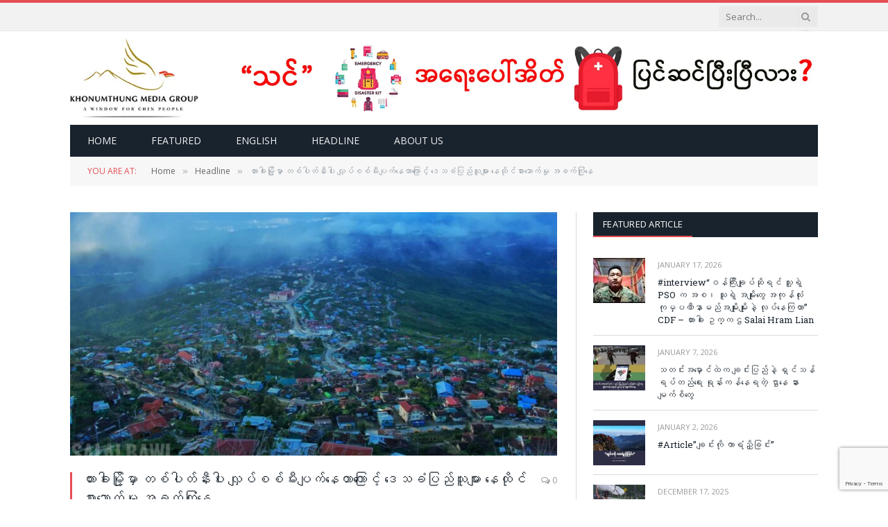

--- FILE ---
content_type: text/html; charset=UTF-8
request_url: https://khonumthung.org/%E1%80%9F%E1%80%AC%E1%80%B8%E1%80%81%E1%80%AB%E1%80%B8%E1%80%99%E1%80%BC%E1%80%AD%E1%80%AF%E1%80%B7%E1%80%99%E1%80%BE%E1%80%AC-%E1%80%90%E1%80%85%E1%80%BA%E1%80%95%E1%80%AB%E1%80%90%E1%80%BA%E1%80%94/
body_size: 26071
content:

<!DOCTYPE html>
<html lang="en-US" class="s-light site-s-light">

<head>

	<meta charset="UTF-8" />
	<meta name="viewport" content="width=device-width, initial-scale=1" />
	<title>ဟားခါးမြို့မှာ တစ်ပါတ်နီးပါး လျှပ်စစ်မီးပျက်နေတာကြောင့် ဒေသခံပြည်သူများ နေထိုင်စားသောက်မှု အခက်ကြုံနေ &#8211; Khonumthung Media Group</title><link rel="preload" as="image" imagesrcset="https://khonumthung.org/wp-content/uploads/2022/10/Hakha-768x431.jpeg 768w, https://khonumthung.org/wp-content/uploads/2022/10/Hakha-1024x575.jpeg 1024w, https://khonumthung.org/wp-content/uploads/2022/10/Hakha-1536x863.jpeg 1536w, https://khonumthung.org/wp-content/uploads/2022/10/Hakha-1200x674.jpeg 1200w, https://khonumthung.org/wp-content/uploads/2022/10/Hakha.jpeg 1944w" imagesizes="(max-width: 708px) 100vw, 708px" /><link rel="preload" as="font" href="https://khonumthung.org/wp-content/themes/smart-mag/css/icons/fonts/ts-icons.woff2?v3.2" type="font/woff2" crossorigin="anonymous" />
<meta name='robots' content='max-image-preview:large' />
	<style>img:is([sizes="auto" i], [sizes^="auto," i]) { contain-intrinsic-size: 3000px 1500px }</style>
	<link rel='dns-prefetch' href='//stats.wp.com' />
<link rel='dns-prefetch' href='//fonts.googleapis.com' />
<link rel="alternate" type="application/rss+xml" title="Khonumthung Media Group &raquo; Feed" href="https://khonumthung.org/feed/" />
<link rel="alternate" type="application/rss+xml" title="Khonumthung Media Group &raquo; Comments Feed" href="https://khonumthung.org/comments/feed/" />
<link rel="alternate" type="application/rss+xml" title="Khonumthung Media Group &raquo; ဟားခါးမြို့မှာ တစ်ပါတ်နီးပါး လျှပ်စစ်မီးပျက်နေတာကြောင့် ဒေသခံပြည်သူများ နေထိုင်စားသောက်မှု အခက်ကြုံနေ Comments Feed" href="https://khonumthung.org/%e1%80%9f%e1%80%ac%e1%80%b8%e1%80%81%e1%80%ab%e1%80%b8%e1%80%99%e1%80%bc%e1%80%ad%e1%80%af%e1%80%b7%e1%80%99%e1%80%be%e1%80%ac-%e1%80%90%e1%80%85%e1%80%ba%e1%80%95%e1%80%ab%e1%80%90%e1%80%ba%e1%80%94/feed/" />
<script type="text/javascript">
/* <![CDATA[ */
window._wpemojiSettings = {"baseUrl":"https:\/\/s.w.org\/images\/core\/emoji\/16.0.1\/72x72\/","ext":".png","svgUrl":"https:\/\/s.w.org\/images\/core\/emoji\/16.0.1\/svg\/","svgExt":".svg","source":{"concatemoji":"https:\/\/khonumthung.org\/wp-includes\/js\/wp-emoji-release.min.js?ver=6.8.3"}};
/*! This file is auto-generated */
!function(s,n){var o,i,e;function c(e){try{var t={supportTests:e,timestamp:(new Date).valueOf()};sessionStorage.setItem(o,JSON.stringify(t))}catch(e){}}function p(e,t,n){e.clearRect(0,0,e.canvas.width,e.canvas.height),e.fillText(t,0,0);var t=new Uint32Array(e.getImageData(0,0,e.canvas.width,e.canvas.height).data),a=(e.clearRect(0,0,e.canvas.width,e.canvas.height),e.fillText(n,0,0),new Uint32Array(e.getImageData(0,0,e.canvas.width,e.canvas.height).data));return t.every(function(e,t){return e===a[t]})}function u(e,t){e.clearRect(0,0,e.canvas.width,e.canvas.height),e.fillText(t,0,0);for(var n=e.getImageData(16,16,1,1),a=0;a<n.data.length;a++)if(0!==n.data[a])return!1;return!0}function f(e,t,n,a){switch(t){case"flag":return n(e,"\ud83c\udff3\ufe0f\u200d\u26a7\ufe0f","\ud83c\udff3\ufe0f\u200b\u26a7\ufe0f")?!1:!n(e,"\ud83c\udde8\ud83c\uddf6","\ud83c\udde8\u200b\ud83c\uddf6")&&!n(e,"\ud83c\udff4\udb40\udc67\udb40\udc62\udb40\udc65\udb40\udc6e\udb40\udc67\udb40\udc7f","\ud83c\udff4\u200b\udb40\udc67\u200b\udb40\udc62\u200b\udb40\udc65\u200b\udb40\udc6e\u200b\udb40\udc67\u200b\udb40\udc7f");case"emoji":return!a(e,"\ud83e\udedf")}return!1}function g(e,t,n,a){var r="undefined"!=typeof WorkerGlobalScope&&self instanceof WorkerGlobalScope?new OffscreenCanvas(300,150):s.createElement("canvas"),o=r.getContext("2d",{willReadFrequently:!0}),i=(o.textBaseline="top",o.font="600 32px Arial",{});return e.forEach(function(e){i[e]=t(o,e,n,a)}),i}function t(e){var t=s.createElement("script");t.src=e,t.defer=!0,s.head.appendChild(t)}"undefined"!=typeof Promise&&(o="wpEmojiSettingsSupports",i=["flag","emoji"],n.supports={everything:!0,everythingExceptFlag:!0},e=new Promise(function(e){s.addEventListener("DOMContentLoaded",e,{once:!0})}),new Promise(function(t){var n=function(){try{var e=JSON.parse(sessionStorage.getItem(o));if("object"==typeof e&&"number"==typeof e.timestamp&&(new Date).valueOf()<e.timestamp+604800&&"object"==typeof e.supportTests)return e.supportTests}catch(e){}return null}();if(!n){if("undefined"!=typeof Worker&&"undefined"!=typeof OffscreenCanvas&&"undefined"!=typeof URL&&URL.createObjectURL&&"undefined"!=typeof Blob)try{var e="postMessage("+g.toString()+"("+[JSON.stringify(i),f.toString(),p.toString(),u.toString()].join(",")+"));",a=new Blob([e],{type:"text/javascript"}),r=new Worker(URL.createObjectURL(a),{name:"wpTestEmojiSupports"});return void(r.onmessage=function(e){c(n=e.data),r.terminate(),t(n)})}catch(e){}c(n=g(i,f,p,u))}t(n)}).then(function(e){for(var t in e)n.supports[t]=e[t],n.supports.everything=n.supports.everything&&n.supports[t],"flag"!==t&&(n.supports.everythingExceptFlag=n.supports.everythingExceptFlag&&n.supports[t]);n.supports.everythingExceptFlag=n.supports.everythingExceptFlag&&!n.supports.flag,n.DOMReady=!1,n.readyCallback=function(){n.DOMReady=!0}}).then(function(){return e}).then(function(){var e;n.supports.everything||(n.readyCallback(),(e=n.source||{}).concatemoji?t(e.concatemoji):e.wpemoji&&e.twemoji&&(t(e.twemoji),t(e.wpemoji)))}))}((window,document),window._wpemojiSettings);
/* ]]> */
</script>

<style id='wp-emoji-styles-inline-css' type='text/css'>

	img.wp-smiley, img.emoji {
		display: inline !important;
		border: none !important;
		box-shadow: none !important;
		height: 1em !important;
		width: 1em !important;
		margin: 0 0.07em !important;
		vertical-align: -0.1em !important;
		background: none !important;
		padding: 0 !important;
	}
</style>
<link rel='stylesheet' id='wp-block-library-css' href='https://khonumthung.org/wp-includes/css/dist/block-library/style.min.css?ver=6.8.3' type='text/css' media='all' />
<style id='classic-theme-styles-inline-css' type='text/css'>
/*! This file is auto-generated */
.wp-block-button__link{color:#fff;background-color:#32373c;border-radius:9999px;box-shadow:none;text-decoration:none;padding:calc(.667em + 2px) calc(1.333em + 2px);font-size:1.125em}.wp-block-file__button{background:#32373c;color:#fff;text-decoration:none}
</style>
<link rel='stylesheet' id='mediaelement-css' href='https://khonumthung.org/wp-includes/js/mediaelement/mediaelementplayer-legacy.min.css?ver=4.2.17' type='text/css' media='all' />
<link rel='stylesheet' id='wp-mediaelement-css' href='https://khonumthung.org/wp-includes/js/mediaelement/wp-mediaelement.min.css?ver=6.8.3' type='text/css' media='all' />
<style id='jetpack-sharing-buttons-style-inline-css' type='text/css'>
.jetpack-sharing-buttons__services-list{display:flex;flex-direction:row;flex-wrap:wrap;gap:0;list-style-type:none;margin:5px;padding:0}.jetpack-sharing-buttons__services-list.has-small-icon-size{font-size:12px}.jetpack-sharing-buttons__services-list.has-normal-icon-size{font-size:16px}.jetpack-sharing-buttons__services-list.has-large-icon-size{font-size:24px}.jetpack-sharing-buttons__services-list.has-huge-icon-size{font-size:36px}@media print{.jetpack-sharing-buttons__services-list{display:none!important}}.editor-styles-wrapper .wp-block-jetpack-sharing-buttons{gap:0;padding-inline-start:0}ul.jetpack-sharing-buttons__services-list.has-background{padding:1.25em 2.375em}
</style>
<style id='global-styles-inline-css' type='text/css'>
:root{--wp--preset--aspect-ratio--square: 1;--wp--preset--aspect-ratio--4-3: 4/3;--wp--preset--aspect-ratio--3-4: 3/4;--wp--preset--aspect-ratio--3-2: 3/2;--wp--preset--aspect-ratio--2-3: 2/3;--wp--preset--aspect-ratio--16-9: 16/9;--wp--preset--aspect-ratio--9-16: 9/16;--wp--preset--color--black: #000000;--wp--preset--color--cyan-bluish-gray: #abb8c3;--wp--preset--color--white: #ffffff;--wp--preset--color--pale-pink: #f78da7;--wp--preset--color--vivid-red: #cf2e2e;--wp--preset--color--luminous-vivid-orange: #ff6900;--wp--preset--color--luminous-vivid-amber: #fcb900;--wp--preset--color--light-green-cyan: #7bdcb5;--wp--preset--color--vivid-green-cyan: #00d084;--wp--preset--color--pale-cyan-blue: #8ed1fc;--wp--preset--color--vivid-cyan-blue: #0693e3;--wp--preset--color--vivid-purple: #9b51e0;--wp--preset--gradient--vivid-cyan-blue-to-vivid-purple: linear-gradient(135deg,rgba(6,147,227,1) 0%,rgb(155,81,224) 100%);--wp--preset--gradient--light-green-cyan-to-vivid-green-cyan: linear-gradient(135deg,rgb(122,220,180) 0%,rgb(0,208,130) 100%);--wp--preset--gradient--luminous-vivid-amber-to-luminous-vivid-orange: linear-gradient(135deg,rgba(252,185,0,1) 0%,rgba(255,105,0,1) 100%);--wp--preset--gradient--luminous-vivid-orange-to-vivid-red: linear-gradient(135deg,rgba(255,105,0,1) 0%,rgb(207,46,46) 100%);--wp--preset--gradient--very-light-gray-to-cyan-bluish-gray: linear-gradient(135deg,rgb(238,238,238) 0%,rgb(169,184,195) 100%);--wp--preset--gradient--cool-to-warm-spectrum: linear-gradient(135deg,rgb(74,234,220) 0%,rgb(151,120,209) 20%,rgb(207,42,186) 40%,rgb(238,44,130) 60%,rgb(251,105,98) 80%,rgb(254,248,76) 100%);--wp--preset--gradient--blush-light-purple: linear-gradient(135deg,rgb(255,206,236) 0%,rgb(152,150,240) 100%);--wp--preset--gradient--blush-bordeaux: linear-gradient(135deg,rgb(254,205,165) 0%,rgb(254,45,45) 50%,rgb(107,0,62) 100%);--wp--preset--gradient--luminous-dusk: linear-gradient(135deg,rgb(255,203,112) 0%,rgb(199,81,192) 50%,rgb(65,88,208) 100%);--wp--preset--gradient--pale-ocean: linear-gradient(135deg,rgb(255,245,203) 0%,rgb(182,227,212) 50%,rgb(51,167,181) 100%);--wp--preset--gradient--electric-grass: linear-gradient(135deg,rgb(202,248,128) 0%,rgb(113,206,126) 100%);--wp--preset--gradient--midnight: linear-gradient(135deg,rgb(2,3,129) 0%,rgb(40,116,252) 100%);--wp--preset--font-size--small: 13px;--wp--preset--font-size--medium: 20px;--wp--preset--font-size--large: 36px;--wp--preset--font-size--x-large: 42px;--wp--preset--spacing--20: 0.44rem;--wp--preset--spacing--30: 0.67rem;--wp--preset--spacing--40: 1rem;--wp--preset--spacing--50: 1.5rem;--wp--preset--spacing--60: 2.25rem;--wp--preset--spacing--70: 3.38rem;--wp--preset--spacing--80: 5.06rem;--wp--preset--shadow--natural: 6px 6px 9px rgba(0, 0, 0, 0.2);--wp--preset--shadow--deep: 12px 12px 50px rgba(0, 0, 0, 0.4);--wp--preset--shadow--sharp: 6px 6px 0px rgba(0, 0, 0, 0.2);--wp--preset--shadow--outlined: 6px 6px 0px -3px rgba(255, 255, 255, 1), 6px 6px rgba(0, 0, 0, 1);--wp--preset--shadow--crisp: 6px 6px 0px rgba(0, 0, 0, 1);}:where(.is-layout-flex){gap: 0.5em;}:where(.is-layout-grid){gap: 0.5em;}body .is-layout-flex{display: flex;}.is-layout-flex{flex-wrap: wrap;align-items: center;}.is-layout-flex > :is(*, div){margin: 0;}body .is-layout-grid{display: grid;}.is-layout-grid > :is(*, div){margin: 0;}:where(.wp-block-columns.is-layout-flex){gap: 2em;}:where(.wp-block-columns.is-layout-grid){gap: 2em;}:where(.wp-block-post-template.is-layout-flex){gap: 1.25em;}:where(.wp-block-post-template.is-layout-grid){gap: 1.25em;}.has-black-color{color: var(--wp--preset--color--black) !important;}.has-cyan-bluish-gray-color{color: var(--wp--preset--color--cyan-bluish-gray) !important;}.has-white-color{color: var(--wp--preset--color--white) !important;}.has-pale-pink-color{color: var(--wp--preset--color--pale-pink) !important;}.has-vivid-red-color{color: var(--wp--preset--color--vivid-red) !important;}.has-luminous-vivid-orange-color{color: var(--wp--preset--color--luminous-vivid-orange) !important;}.has-luminous-vivid-amber-color{color: var(--wp--preset--color--luminous-vivid-amber) !important;}.has-light-green-cyan-color{color: var(--wp--preset--color--light-green-cyan) !important;}.has-vivid-green-cyan-color{color: var(--wp--preset--color--vivid-green-cyan) !important;}.has-pale-cyan-blue-color{color: var(--wp--preset--color--pale-cyan-blue) !important;}.has-vivid-cyan-blue-color{color: var(--wp--preset--color--vivid-cyan-blue) !important;}.has-vivid-purple-color{color: var(--wp--preset--color--vivid-purple) !important;}.has-black-background-color{background-color: var(--wp--preset--color--black) !important;}.has-cyan-bluish-gray-background-color{background-color: var(--wp--preset--color--cyan-bluish-gray) !important;}.has-white-background-color{background-color: var(--wp--preset--color--white) !important;}.has-pale-pink-background-color{background-color: var(--wp--preset--color--pale-pink) !important;}.has-vivid-red-background-color{background-color: var(--wp--preset--color--vivid-red) !important;}.has-luminous-vivid-orange-background-color{background-color: var(--wp--preset--color--luminous-vivid-orange) !important;}.has-luminous-vivid-amber-background-color{background-color: var(--wp--preset--color--luminous-vivid-amber) !important;}.has-light-green-cyan-background-color{background-color: var(--wp--preset--color--light-green-cyan) !important;}.has-vivid-green-cyan-background-color{background-color: var(--wp--preset--color--vivid-green-cyan) !important;}.has-pale-cyan-blue-background-color{background-color: var(--wp--preset--color--pale-cyan-blue) !important;}.has-vivid-cyan-blue-background-color{background-color: var(--wp--preset--color--vivid-cyan-blue) !important;}.has-vivid-purple-background-color{background-color: var(--wp--preset--color--vivid-purple) !important;}.has-black-border-color{border-color: var(--wp--preset--color--black) !important;}.has-cyan-bluish-gray-border-color{border-color: var(--wp--preset--color--cyan-bluish-gray) !important;}.has-white-border-color{border-color: var(--wp--preset--color--white) !important;}.has-pale-pink-border-color{border-color: var(--wp--preset--color--pale-pink) !important;}.has-vivid-red-border-color{border-color: var(--wp--preset--color--vivid-red) !important;}.has-luminous-vivid-orange-border-color{border-color: var(--wp--preset--color--luminous-vivid-orange) !important;}.has-luminous-vivid-amber-border-color{border-color: var(--wp--preset--color--luminous-vivid-amber) !important;}.has-light-green-cyan-border-color{border-color: var(--wp--preset--color--light-green-cyan) !important;}.has-vivid-green-cyan-border-color{border-color: var(--wp--preset--color--vivid-green-cyan) !important;}.has-pale-cyan-blue-border-color{border-color: var(--wp--preset--color--pale-cyan-blue) !important;}.has-vivid-cyan-blue-border-color{border-color: var(--wp--preset--color--vivid-cyan-blue) !important;}.has-vivid-purple-border-color{border-color: var(--wp--preset--color--vivid-purple) !important;}.has-vivid-cyan-blue-to-vivid-purple-gradient-background{background: var(--wp--preset--gradient--vivid-cyan-blue-to-vivid-purple) !important;}.has-light-green-cyan-to-vivid-green-cyan-gradient-background{background: var(--wp--preset--gradient--light-green-cyan-to-vivid-green-cyan) !important;}.has-luminous-vivid-amber-to-luminous-vivid-orange-gradient-background{background: var(--wp--preset--gradient--luminous-vivid-amber-to-luminous-vivid-orange) !important;}.has-luminous-vivid-orange-to-vivid-red-gradient-background{background: var(--wp--preset--gradient--luminous-vivid-orange-to-vivid-red) !important;}.has-very-light-gray-to-cyan-bluish-gray-gradient-background{background: var(--wp--preset--gradient--very-light-gray-to-cyan-bluish-gray) !important;}.has-cool-to-warm-spectrum-gradient-background{background: var(--wp--preset--gradient--cool-to-warm-spectrum) !important;}.has-blush-light-purple-gradient-background{background: var(--wp--preset--gradient--blush-light-purple) !important;}.has-blush-bordeaux-gradient-background{background: var(--wp--preset--gradient--blush-bordeaux) !important;}.has-luminous-dusk-gradient-background{background: var(--wp--preset--gradient--luminous-dusk) !important;}.has-pale-ocean-gradient-background{background: var(--wp--preset--gradient--pale-ocean) !important;}.has-electric-grass-gradient-background{background: var(--wp--preset--gradient--electric-grass) !important;}.has-midnight-gradient-background{background: var(--wp--preset--gradient--midnight) !important;}.has-small-font-size{font-size: var(--wp--preset--font-size--small) !important;}.has-medium-font-size{font-size: var(--wp--preset--font-size--medium) !important;}.has-large-font-size{font-size: var(--wp--preset--font-size--large) !important;}.has-x-large-font-size{font-size: var(--wp--preset--font-size--x-large) !important;}
:where(.wp-block-post-template.is-layout-flex){gap: 1.25em;}:where(.wp-block-post-template.is-layout-grid){gap: 1.25em;}
:where(.wp-block-columns.is-layout-flex){gap: 2em;}:where(.wp-block-columns.is-layout-grid){gap: 2em;}
:root :where(.wp-block-pullquote){font-size: 1.5em;line-height: 1.6;}
</style>
<link rel='stylesheet' id='contact-form-7-css' href='https://khonumthung.org/wp-content/plugins/contact-form-7/includes/css/styles.css?ver=6.1.4' type='text/css' media='all' />
<link rel='stylesheet' id='smartmag-core-css' href='https://khonumthung.org/wp-content/themes/smart-mag/style.css?ver=10.3.2' type='text/css' media='all' />
<link rel='stylesheet' id='smartmag-fonts-css' href='https://fonts.googleapis.com/css?family=Open+Sans%3A400%2C400i%2C600%2C700%7CRoboto+Slab%3A400%2C500' type='text/css' media='all' />
<link rel='stylesheet' id='smartmag-magnific-popup-css' href='https://khonumthung.org/wp-content/themes/smart-mag/css/lightbox.css?ver=10.3.2' type='text/css' media='all' />
<link rel='stylesheet' id='font-awesome4-css' href='https://khonumthung.org/wp-content/themes/smart-mag/css/fontawesome/css/font-awesome.min.css?ver=10.3.2' type='text/css' media='all' />
<link rel='stylesheet' id='smartmag-icons-css' href='https://khonumthung.org/wp-content/themes/smart-mag/css/icons/icons.css?ver=10.3.2' type='text/css' media='all' />
<link rel='stylesheet' id='smartmag-skin-css' href='https://khonumthung.org/wp-content/themes/smart-mag/css/skin-classic.css?ver=10.3.2' type='text/css' media='all' />
<style id='smartmag-skin-inline-css' type='text/css'>
:root { --c-main: #e54e53;
--c-main-rgb: 229,78,83;
--main-width: 1078px; }
.smart-head-mobile .smart-head-mid { border-top-width: 3px; }
.loop-grid .ratio-is-custom { padding-bottom: calc(100% / 1.88); }
.loop-list .ratio-is-custom { padding-bottom: calc(100% / 1.88); }
.list-post { --list-p-media-width: 40%; --list-p-media-max-width: 85%; }
.list-post .media:not(i) { --list-p-media-max-width: 40%; }
.loop-small .ratio-is-custom { padding-bottom: calc(100% / 1.149); }
.loop-small .media:not(i) { max-width: 75px; }
.single .featured .ratio-is-custom { padding-bottom: calc(100% / 2); }


</style>
<link rel='stylesheet' id='smartmag-legacy-sc-css' href='https://khonumthung.org/wp-content/themes/smart-mag/css/legacy-shortcodes.css?ver=10.3.2' type='text/css' media='all' />
<script type="text/javascript" id="smartmag-lazy-inline-js-after">
/* <![CDATA[ */
/**
 * @copyright ThemeSphere
 * @preserve
 */
var BunyadLazy={};BunyadLazy.load=function(){function a(e,n){var t={};e.dataset.bgset&&e.dataset.sizes?(t.sizes=e.dataset.sizes,t.srcset=e.dataset.bgset):t.src=e.dataset.bgsrc,function(t){var a=t.dataset.ratio;if(0<a){const e=t.parentElement;if(e.classList.contains("media-ratio")){const n=e.style;n.getPropertyValue("--a-ratio")||(n.paddingBottom=100/a+"%")}}}(e);var a,o=document.createElement("img");for(a in o.onload=function(){var t="url('"+(o.currentSrc||o.src)+"')",a=e.style;a.backgroundImage!==t&&requestAnimationFrame(()=>{a.backgroundImage=t,n&&n()}),o.onload=null,o.onerror=null,o=null},o.onerror=o.onload,t)o.setAttribute(a,t[a]);o&&o.complete&&0<o.naturalWidth&&o.onload&&o.onload()}function e(t){t.dataset.loaded||a(t,()=>{document.dispatchEvent(new Event("lazyloaded")),t.dataset.loaded=1})}function n(t){"complete"===document.readyState?t():window.addEventListener("load",t)}return{initEarly:function(){var t,a=()=>{document.querySelectorAll(".img.bg-cover:not(.lazyload)").forEach(e)};"complete"!==document.readyState?(t=setInterval(a,150),n(()=>{a(),clearInterval(t)})):a()},callOnLoad:n,initBgImages:function(t){t&&n(()=>{document.querySelectorAll(".img.bg-cover").forEach(e)})},bgLoad:a}}(),BunyadLazy.load.initEarly();
/* ]]> */
</script>
<script type="text/javascript" src="https://khonumthung.org/wp-content/plugins/wp-retina-2x/app/picturefill.min.js?ver=1764672925" id="wr2x-picturefill-js-js"></script>
<script type="text/javascript" src="https://khonumthung.org/wp-includes/js/jquery/jquery.min.js?ver=3.7.1" id="jquery-core-js"></script>
<script type="text/javascript" src="https://khonumthung.org/wp-includes/js/jquery/jquery-migrate.min.js?ver=3.4.1" id="jquery-migrate-js"></script>
<script type="text/javascript" id="smartmag-theme-js-extra">
/* <![CDATA[ */
var Bunyad = {"ajaxurl":"https:\/\/khonumthung.org\/wp-admin\/admin-ajax.php"};
/* ]]> */
</script>
<script type="text/javascript" src="https://khonumthung.org/wp-content/themes/smart-mag/js/theme.js?ver=10.3.2" id="smartmag-theme-js"></script>
<script type="text/javascript" src="https://khonumthung.org/wp-content/themes/smart-mag/js/legacy-shortcodes.js?ver=10.3.2" id="smartmag-legacy-sc-js"></script>
<link rel="https://api.w.org/" href="https://khonumthung.org/wp-json/" /><link rel="alternate" title="JSON" type="application/json" href="https://khonumthung.org/wp-json/wp/v2/posts/12629" /><link rel="EditURI" type="application/rsd+xml" title="RSD" href="https://khonumthung.org/xmlrpc.php?rsd" />
<link rel="canonical" href="https://khonumthung.org/%e1%80%9f%e1%80%ac%e1%80%b8%e1%80%81%e1%80%ab%e1%80%b8%e1%80%99%e1%80%bc%e1%80%ad%e1%80%af%e1%80%b7%e1%80%99%e1%80%be%e1%80%ac-%e1%80%90%e1%80%85%e1%80%ba%e1%80%95%e1%80%ab%e1%80%90%e1%80%ba%e1%80%94/" />
<link rel='shortlink' href='https://khonumthung.org/?p=12629' />
<link rel="alternate" title="oEmbed (JSON)" type="application/json+oembed" href="https://khonumthung.org/wp-json/oembed/1.0/embed?url=https%3A%2F%2Fkhonumthung.org%2F%25e1%2580%259f%25e1%2580%25ac%25e1%2580%25b8%25e1%2580%2581%25e1%2580%25ab%25e1%2580%25b8%25e1%2580%2599%25e1%2580%25bc%25e1%2580%25ad%25e1%2580%25af%25e1%2580%25b7%25e1%2580%2599%25e1%2580%25be%25e1%2580%25ac-%25e1%2580%2590%25e1%2580%2585%25e1%2580%25ba%25e1%2580%2595%25e1%2580%25ab%25e1%2580%2590%25e1%2580%25ba%25e1%2580%2594%2F" />
<link rel="alternate" title="oEmbed (XML)" type="text/xml+oembed" href="https://khonumthung.org/wp-json/oembed/1.0/embed?url=https%3A%2F%2Fkhonumthung.org%2F%25e1%2580%259f%25e1%2580%25ac%25e1%2580%25b8%25e1%2580%2581%25e1%2580%25ab%25e1%2580%25b8%25e1%2580%2599%25e1%2580%25bc%25e1%2580%25ad%25e1%2580%25af%25e1%2580%25b7%25e1%2580%2599%25e1%2580%25be%25e1%2580%25ac-%25e1%2580%2590%25e1%2580%2585%25e1%2580%25ba%25e1%2580%2595%25e1%2580%25ab%25e1%2580%2590%25e1%2580%25ba%25e1%2580%2594%2F&#038;format=xml" />

		<!-- GA Google Analytics @ https://m0n.co/ga -->
		<script async src="https://www.googletagmanager.com/gtag/js?id=UA-4847145-2"></script>
		<script>
			window.dataLayer = window.dataLayer || [];
			function gtag(){dataLayer.push(arguments);}
			gtag('js', new Date());
			gtag('config', 'UA-4847145-2');
		</script>

			<script type="text/javascript">
			var _statcounter = _statcounter || [];
			_statcounter.push({"tags": {"author": "editor"}});
		</script>
			<style>img#wpstats{display:none}</style>
		
		<script>
		var BunyadSchemeKey = 'bunyad-scheme';
		(() => {
			const d = document.documentElement;
			const c = d.classList;
			var scheme = localStorage.getItem(BunyadSchemeKey);
			
			if (scheme) {
				d.dataset.origClass = c;
				scheme === 'dark' ? c.remove('s-light', 'site-s-light') : c.remove('s-dark', 'site-s-dark');
				c.add('site-s-' + scheme, 's-' + scheme);
			}
		})();
		</script>
		<meta name="generator" content="Elementor 3.33.2; features: additional_custom_breakpoints; settings: css_print_method-external, google_font-enabled, font_display-auto">
			<style>
				.e-con.e-parent:nth-of-type(n+4):not(.e-lazyloaded):not(.e-no-lazyload),
				.e-con.e-parent:nth-of-type(n+4):not(.e-lazyloaded):not(.e-no-lazyload) * {
					background-image: none !important;
				}
				@media screen and (max-height: 1024px) {
					.e-con.e-parent:nth-of-type(n+3):not(.e-lazyloaded):not(.e-no-lazyload),
					.e-con.e-parent:nth-of-type(n+3):not(.e-lazyloaded):not(.e-no-lazyload) * {
						background-image: none !important;
					}
				}
				@media screen and (max-height: 640px) {
					.e-con.e-parent:nth-of-type(n+2):not(.e-lazyloaded):not(.e-no-lazyload),
					.e-con.e-parent:nth-of-type(n+2):not(.e-lazyloaded):not(.e-no-lazyload) * {
						background-image: none !important;
					}
				}
			</style>
			<script>
jQuery(document).ready(function($) {
	$('.main-featured .slides .image-link').click(function(event) {
		return false;
	});
});
</script><link rel="icon" href="https://khonumthung.org/wp-content/uploads/2020/11/cropped-KNG-Logo-150x150.png" sizes="32x32" />
<link rel="icon" href="https://khonumthung.org/wp-content/uploads/2020/11/cropped-KNG-Logo-300x300.png" sizes="192x192" />
<link rel="apple-touch-icon" href="https://khonumthung.org/wp-content/uploads/2020/11/cropped-KNG-Logo-300x300.png" />
<meta name="msapplication-TileImage" content="https://khonumthung.org/wp-content/uploads/2020/11/cropped-KNG-Logo-300x300.png" />
		<style type="text/css" id="wp-custom-css">
			body.boxed {

background-repeat: no-repeat;
background-attachment: fixed;
background-position: center center;
-webkit-background-size: cover; -moz-background-size: cover;-o-background-size: cover; 
background-size: cover;
background-image: url('http://theme-sphere.com/smart-mag/wp-content/uploads/2014/01/5-4yas-4415263267_3c62eecb99_o.jpg');

}

// for mobile view only - sena
@media only screen and (max-width: 799px)
.main-head .title {
    float: none;
    text-align: center;
    margin-bottom: 0px !important;
    margin-top: 0px !important;
    line-height: 1;
}

@media only screen and (max-width: 415px)
.main-head .title {
    font-size: 32px;
display: none;
}

.main-head .adwrap-widget, .main-head .a-widget {
    width: 800px;
}		</style>
		

</head>

<body class="wp-singular post-template-default single single-post postid-12629 single-format-standard wp-theme-smart-mag wp-child-theme-smart-mag-child eio-default right-sidebar post-layout-classic post-cat-1 has-lb has-lb-sm ts-img-hov-fade has-sb-sep layout-normal elementor-default elementor-kit-10819">



<div class="main-wrap">

	
<div class="off-canvas-backdrop"></div>
<div class="mobile-menu-container off-canvas s-dark hide-menu-lg" id="off-canvas">

	<div class="off-canvas-head">
		<a href="#" class="close">
			<span class="visuallyhidden">Close Menu</span>
			<i class="tsi tsi-times"></i>
		</a>

		<div class="ts-logo">
					</div>
	</div>

	<div class="off-canvas-content">

		
			<ul id="menu-home-nav" class="mobile-menu"><li id="menu-item-5706" class="menu-item menu-item-type-post_type menu-item-object-page menu-item-home menu-item-5706"><a href="https://khonumthung.org/">Home</a></li>
<li id="menu-item-9190" class="menu-item menu-item-type-taxonomy menu-item-object-category menu-item-9190"><a href="https://khonumthung.org/category/featured/">Featured</a></li>
<li id="menu-item-5710" class="menu-item menu-item-type-custom menu-item-object-custom menu-item-5710"><a href="https://khonumthung.org/english">English</a></li>
<li id="menu-item-9453" class="menu-item menu-item-type-taxonomy menu-item-object-category current-post-ancestor current-menu-parent current-post-parent menu-item-9453"><a href="https://khonumthung.org/category/headline/">Headline</a></li>
<li id="menu-item-15002" class="menu-item menu-item-type-post_type menu-item-object-page menu-item-15002"><a href="https://khonumthung.org/about-no-we-arent/">About Us</a></li>
</ul>
		
		
		
		<div class="spc-social-block spc-social spc-social-b smart-head-social">
		
			
				<a href="#" class="link service s-facebook" target="_blank" rel="nofollow noopener">
					<i class="icon tsi tsi-facebook"></i>					<span class="visuallyhidden">Facebook</span>
				</a>
									
			
				<a href="#" class="link service s-twitter" target="_blank" rel="nofollow noopener">
					<i class="icon tsi tsi-twitter"></i>					<span class="visuallyhidden">X (Twitter)</span>
				</a>
									
			
				<a href="#" class="link service s-instagram" target="_blank" rel="nofollow noopener">
					<i class="icon tsi tsi-instagram"></i>					<span class="visuallyhidden">Instagram</span>
				</a>
									
			
		</div>

		
	</div>

</div>
<div class="smart-head smart-head-legacy smart-head-main" id="smart-head" data-sticky="bot" data-sticky-type="fixed" data-sticky-full>
	
	<div class="smart-head-row smart-head-top is-light smart-head-row-full">

		<div class="inner wrap">

							
				<div class="items items-left empty">
								</div>

							
				<div class="items items-center empty">
								</div>

							
				<div class="items items-right ">
				

	<div class="smart-head-search">
		<form role="search" class="search-form" action="https://khonumthung.org/" method="get">
			<input type="text" name="s" class="query" value="" placeholder="Search..." autocomplete="off" />
			<button class="search-button" type="submit">
				<i class="tsi tsi-search"></i>
				<span class="visuallyhidden"></span>
			</button>
		</form>
	</div> <!-- .search -->

				</div>

						
		</div>
	</div>

	
	<div class="smart-head-row smart-head-mid is-light smart-head-row-full">

		<div class="inner wrap">

							
				<div class="items items-left ">
					<a href="https://khonumthung.org/" title="Khonumthung Media Group" rel="home" class="logo-link ts-logo logo-is-image">
		<span>
			
				
					<img src="https://khonumthung.org/wp-content/uploads/2021/04/kh-logo.jpg" class="logo-image" alt="Khonumthung Media Group" width="236" height="147"/>
									 
					</span>
	</a>				</div>

							
				<div class="items items-center empty">
								</div>

							
				<div class="items items-right ">
				
<div class="h-text h-text">
	<img src="https://khonumthung.org/wp-content/uploads/2024/08/2024-08-15Banner.jpg" alt="Khonumthung Ad" width="90%" align="right"></div>				</div>

						
		</div>
	</div>

	
	<div class="smart-head-row smart-head-bot s-dark wrap">

		<div class="inner full">

							
				<div class="items items-left ">
					<div class="nav-wrap">
		<nav class="navigation navigation-main nav-hov-b">
			<ul id="menu-home-nav-1" class="menu"><li class="menu-item menu-item-type-post_type menu-item-object-page menu-item-home menu-item-5706"><a href="https://khonumthung.org/">Home</a></li>
<li class="menu-item menu-item-type-taxonomy menu-item-object-category menu-cat-3 menu-item-9190"><a href="https://khonumthung.org/category/featured/">Featured</a></li>
<li class="menu-item menu-item-type-custom menu-item-object-custom menu-item-5710"><a href="https://khonumthung.org/english">English</a></li>
<li class="menu-item menu-item-type-taxonomy menu-item-object-category current-post-ancestor current-menu-parent current-post-parent menu-cat-1 menu-item-9453"><a href="https://khonumthung.org/category/headline/">Headline</a></li>
<li class="menu-item menu-item-type-post_type menu-item-object-page menu-item-15002"><a href="https://khonumthung.org/about-no-we-arent/">About Us</a></li>
</ul>		</nav>
	</div>
				</div>

							
				<div class="items items-center empty">
								</div>

							
				<div class="items items-right empty">
								</div>

						
		</div>
	</div>

	</div>
<div class="smart-head smart-head-a smart-head-mobile" id="smart-head-mobile" data-sticky="mid" data-sticky-type="smart" data-sticky-full>
	
	<div class="smart-head-row smart-head-mid smart-head-row-3 s-dark smart-head-row-full">

		<div class="inner wrap">

							
				<div class="items items-left ">
				
<button class="offcanvas-toggle has-icon" type="button" aria-label="Menu">
	<span class="hamburger-icon hamburger-icon-a">
		<span class="inner"></span>
	</span>
</button>				</div>

							
				<div class="items items-center ">
					<a href="https://khonumthung.org/" title="Khonumthung Media Group" rel="home" class="logo-link ts-logo logo-is-image">
		<span>
			
				
					<img src="https://khonumthung.org/wp-content/uploads/2021/04/kh-logo.jpg" class="logo-image" alt="Khonumthung Media Group" width="236" height="147"/>
									 
					</span>
	</a>				</div>

							
				<div class="items items-right ">
				

	<a href="#" class="search-icon has-icon-only is-icon" title="Search">
		<i class="tsi tsi-search"></i>
	</a>

				</div>

						
		</div>
	</div>

	</div>
<nav class="breadcrumbs ts-contain breadcrumbs-b" id="breadcrumb"><div class="inner ts-contain "><span class="label">You are at:</span><span><a href="https://khonumthung.org/"><span>Home</span></a></span><span class="delim">&raquo;</span><span><a href="https://khonumthung.org/category/headline/"><span>Headline</span></a></span><span class="delim">&raquo;</span><span class="current">ဟားခါးမြို့မှာ တစ်ပါတ်နီးပါး လျှပ်စစ်မီးပျက်နေတာကြောင့် ဒေသခံပြည်သူများ နေထိုင်စားသောက်မှု အခက်ကြုံနေ</span></div></nav>
<div class="main ts-contain cf right-sidebar">
	
			<div class="ts-row">
		<div class="col-8 main-content">		
			<div class="the-post s-post-classic">

				
<article id="post-12629" class="post-12629 post type-post status-publish format-standard has-post-thumbnail category-headline">
	
	<header class="the-post-header post-header cf">
	
		
			
	<div class="featured">
				
			<a href="https://khonumthung.org/wp-content/uploads/2022/10/Hakha.jpeg" class="image-link media-ratio ratio-is-custom" title="ဟားခါးမြို့မှာ တစ်ပါတ်နီးပါး လျှပ်စစ်မီးပျက်နေတာကြောင့် ဒေသခံပြည်သူများ နေထိုင်စားသောက်မှု အခက်ကြုံနေ"><img fetchpriority="high" width="708" height="354" src="https://khonumthung.org/wp-content/uploads/2022/10/Hakha-768x431.jpeg" class="attachment-bunyad-main size-bunyad-main no-lazy skip-lazy wp-post-image" alt="" sizes="(max-width: 708px) 100vw, 708px" title="ဟားခါးမြို့မှာ တစ်ပါတ်နီးပါး လျှပ်စစ်မီးပျက်နေတာကြောင့် ဒေသခံပြည်သူများ နေထိုင်စားသောက်မှု အခက်ကြုံနေ" decoding="async" srcset="https://khonumthung.org/wp-content/uploads/2022/10/Hakha-768x431.jpeg 768w, https://khonumthung.org/wp-content/uploads/2022/10/Hakha-1024x575.jpeg 1024w, https://khonumthung.org/wp-content/uploads/2022/10/Hakha-1536x863.jpeg 1536w, https://khonumthung.org/wp-content/uploads/2022/10/Hakha-1200x674.jpeg 1200w, https://khonumthung.org/wp-content/uploads/2022/10/Hakha.jpeg 1944w" /></a>		
						
			</div>

			
				
					<div class="heading cf">
				
			<h1 class="post-title">
			ဟားခါးမြို့မှာ တစ်ပါတ်နီးပါး လျှပ်စစ်မီးပျက်နေတာကြောင့် ဒေသခံပြည်သူများ နေထိုင်စားသောက်မှု အခက်ကြုံနေ			</h1>
			
			<a href="https://khonumthung.org/%e1%80%9f%e1%80%ac%e1%80%b8%e1%80%81%e1%80%ab%e1%80%b8%e1%80%99%e1%80%bc%e1%80%ad%e1%80%af%e1%80%b7%e1%80%99%e1%80%be%e1%80%ac-%e1%80%90%e1%80%85%e1%80%ba%e1%80%95%e1%80%ab%e1%80%90%e1%80%ba%e1%80%94/#respond" class="comments"><i class="tsi tsi-comments-o"></i> 0</a>
		
		</div>

		<div class="the-post-meta cf">
			<span class="posted-by">By 
				<span class="reviewer"><a href="https://khonumthung.org/author/editor/" title="Posts by Editor" rel="author">Editor</a></span>
			</span>
			 
			<span class="posted-on">on				<span class="dtreviewed">
					<time class="value-title" datetime="2022-10-28T14:31:44+00:00" title="2022-10-28">October 28, 2022</time>
				</span>
			</span>
			
			<span class="cats"><a href="https://khonumthung.org/category/headline/" rel="category tag">Headline</a></span>
				
		</div>			
				
	</header>

	
<div class="post-content-wrap">
	
	<div class="post-content cf entry-content content-normal">

		
				
		
<p><em>ချင်းပြည်နယ်၊ ဟားခါးမြို့မှာ လျှပ်စစ်မီး တစ်ပါတ်နီးပါး ဆက်တိုက် ပြတ်တောက်နေတာကြောင့် ဒေသခံပြည်သူများ နေထိုင် စားသောက်ရေးမှာ အခက်ကြုံနေရတယ်လို့ သိရပါတယ်။</em></p>



<p>“အခက်ခဲတော့ များတယ်၊ ထမင်းချက်လို့ အဆင်မပြေဘူး။ ဖုန်းတေပေါ့နော် အားသွင်းလို့မရတော့ သုံးလို့မရတော့ဘူး၊ တကယ်ခက်တယ်။ အများအားဖြင့် မီးမလာလို့ ရေလဲမတင်နိုင်၊ အဝတ်လဲ မလျှော်နိုင်၊ ရေချိုးဖို့တောင်ခက်ခဲနေပြီ အခုချိန်မှာတော့။”လို့ ဒေသခံအိမ်ရှင်မ တစ်ဦးက ပြောပါတယ်။</p>



<p>ဟားခါးမြို့နဲ့ အနီးတစ်ဝိုက်မှာ မီးပျက်တာအပြင် ကုန်စျေးနှုန်ဒါဏ်ကိုလည်း ခံနေကြရပါတယ်။</p>



<p>ဟားခါးမြို့ရှိ ပြည်သူများအနေဖြင့် မီးမရသည့် အတောအတွင်း ထမင်းဟင်းချက်ရာမှာ မီးသွေးကို အဓိကသုံးကြတာဖြစ်ပြီးတော့ မီးသွေးတစ်အိပ်ဟာ ကျပ်ငွေ တစ်သောင်းခွဲနဲ့ ဝယ်ယူနေရပြီး တစ်ပါတ်မှာ မီးသွေးတစ်အိပ် မလောက်ဘူးလို့လဲ သူကပြောပါတယ်။</p>



<p>အလားတူ ဖယောင်းတိုင်တစ်ထုပ်မှာ ၁၅၀၀ ကျပ်နဲ့ ဝယ်ယူနေကြရတယ် လို့သိရပါတယ်။</p>



<p>လွန်ခဲ့တဲ့ သောကြာနေ့ညမှစပြီး ယနေ့ထိ လျှပ်စစ်မီး ဆက်တိုက် မီးပြတ်တောက်နေတာဖြစ်ပြီး ဘယ်ချိန်မီးပြန်ရနိုင်မယ်ဆိုတာ မသေချာဘူးလို့ ဒေသခံတွေကပြောပါတယ်။</p>



<p>ဟားခါးမြို့မှာ လျှပ်စစ်မီးပြတ်တောက်ရတဲ့ အကြောင်းရင်းကို အတိကျမသိရပေမယ့်လည်း ဟားခါး-ဂန့်ဂေါ ကားလမ်းမ နီပီးကျေးရွာအနီးမှာ လျှစ်စစ် ဓာတ်အားပေးတာဝါတိုင်များ ပျက်စီးမှု ဖြစ်ပေါ်နေတဲ့အတွက်လို့သိရပြီး ဘယ်အချိန်မှာ မီးပြန်ရမယ်ဆိုတာလည်းမသိရဘူလို့ ဒေသခံတွေကပြောဆိုကြပါတယ်။</p>

				
		
		
		
	</div>
</div>
	
		
</article>


	
	<div class="post-share-bot">
		<span class="info">Share.</span>
		
		<span class="share-links spc-social spc-social-colors spc-social-bg">

			
			
				<a href="https://www.facebook.com/sharer.php?u=https%3A%2F%2Fkhonumthung.org%2F%25e1%2580%259f%25e1%2580%25ac%25e1%2580%25b8%25e1%2580%2581%25e1%2580%25ab%25e1%2580%25b8%25e1%2580%2599%25e1%2580%25bc%25e1%2580%25ad%25e1%2580%25af%25e1%2580%25b7%25e1%2580%2599%25e1%2580%25be%25e1%2580%25ac-%25e1%2580%2590%25e1%2580%2585%25e1%2580%25ba%25e1%2580%2595%25e1%2580%25ab%25e1%2580%2590%25e1%2580%25ba%25e1%2580%2594%2F" class="service s-facebook tsi tsi-facebook" 
					title="Share on Facebook" target="_blank" rel="nofollow noopener">
					<span class="visuallyhidden">Facebook</span>

									</a>
					
			
				<a href="https://twitter.com/intent/tweet?url=https%3A%2F%2Fkhonumthung.org%2F%25e1%2580%259f%25e1%2580%25ac%25e1%2580%25b8%25e1%2580%2581%25e1%2580%25ab%25e1%2580%25b8%25e1%2580%2599%25e1%2580%25bc%25e1%2580%25ad%25e1%2580%25af%25e1%2580%25b7%25e1%2580%2599%25e1%2580%25be%25e1%2580%25ac-%25e1%2580%2590%25e1%2580%2585%25e1%2580%25ba%25e1%2580%2595%25e1%2580%25ab%25e1%2580%2590%25e1%2580%25ba%25e1%2580%2594%2F&#038;text=%E1%80%9F%E1%80%AC%E1%80%B8%E1%80%81%E1%80%AB%E1%80%B8%E1%80%99%E1%80%BC%E1%80%AD%E1%80%AF%E1%80%B7%E1%80%99%E1%80%BE%E1%80%AC%20%E1%80%90%E1%80%85%E1%80%BA%E1%80%95%E1%80%AB%E1%80%90%E1%80%BA%E1%80%94%E1%80%AE%E1%80%B8%E1%80%95%E1%80%AB%E1%80%B8%20%E1%80%9C%E1%80%BB%E1%80%BE%E1%80%95%E1%80%BA%E1%80%85%E1%80%85%E1%80%BA%E1%80%99%E1%80%AE%E1%80%B8%E1%80%95%E1%80%BB%E1%80%80%E1%80%BA%E1%80%94%E1%80%B1%E1%80%90%E1%80%AC%E1%80%80%E1%80%BC%E1%80%B1%E1%80%AC%E1%80%84%E1%80%B7%E1%80%BA%20%E1%80%92%E1%80%B1%E1%80%9E%E1%80%81%E1%80%B6%E1%80%95%E1%80%BC%E1%80%8A%E1%80%BA%E1%80%9E%E1%80%B0%E1%80%99%E1%80%BB%E1%80%AC%E1%80%B8%20%E1%80%94%E1%80%B1%E1%80%91%E1%80%AD%E1%80%AF%E1%80%84%E1%80%BA%E1%80%85%E1%80%AC%E1%80%B8%E1%80%9E%E1%80%B1%E1%80%AC%E1%80%80%E1%80%BA%E1%80%99%E1%80%BE%E1%80%AF%20%E1%80%A1%E1%80%81%E1%80%80%E1%80%BA%E1%80%80%E1%80%BC%E1%80%AF%E1%80%B6%E1%80%94%E1%80%B1" class="service s-twitter tsi tsi-twitter" 
					title="Share on X (Twitter)" target="_blank" rel="nofollow noopener">
					<span class="visuallyhidden">Twitter</span>

									</a>
					
			
				<a href="https://pinterest.com/pin/create/button/?url=https%3A%2F%2Fkhonumthung.org%2F%25e1%2580%259f%25e1%2580%25ac%25e1%2580%25b8%25e1%2580%2581%25e1%2580%25ab%25e1%2580%25b8%25e1%2580%2599%25e1%2580%25bc%25e1%2580%25ad%25e1%2580%25af%25e1%2580%25b7%25e1%2580%2599%25e1%2580%25be%25e1%2580%25ac-%25e1%2580%2590%25e1%2580%2585%25e1%2580%25ba%25e1%2580%2595%25e1%2580%25ab%25e1%2580%2590%25e1%2580%25ba%25e1%2580%2594%2F&#038;media=https%3A%2F%2Fkhonumthung.org%2Fwp-content%2Fuploads%2F2022%2F10%2FHakha.jpeg&#038;description=%E1%80%9F%E1%80%AC%E1%80%B8%E1%80%81%E1%80%AB%E1%80%B8%E1%80%99%E1%80%BC%E1%80%AD%E1%80%AF%E1%80%B7%E1%80%99%E1%80%BE%E1%80%AC%20%E1%80%90%E1%80%85%E1%80%BA%E1%80%95%E1%80%AB%E1%80%90%E1%80%BA%E1%80%94%E1%80%AE%E1%80%B8%E1%80%95%E1%80%AB%E1%80%B8%20%E1%80%9C%E1%80%BB%E1%80%BE%E1%80%95%E1%80%BA%E1%80%85%E1%80%85%E1%80%BA%E1%80%99%E1%80%AE%E1%80%B8%E1%80%95%E1%80%BB%E1%80%80%E1%80%BA%E1%80%94%E1%80%B1%E1%80%90%E1%80%AC%E1%80%80%E1%80%BC%E1%80%B1%E1%80%AC%E1%80%84%E1%80%B7%E1%80%BA%20%E1%80%92%E1%80%B1%E1%80%9E%E1%80%81%E1%80%B6%E1%80%95%E1%80%BC%E1%80%8A%E1%80%BA%E1%80%9E%E1%80%B0%E1%80%99%E1%80%BB%E1%80%AC%E1%80%B8%20%E1%80%94%E1%80%B1%E1%80%91%E1%80%AD%E1%80%AF%E1%80%84%E1%80%BA%E1%80%85%E1%80%AC%E1%80%B8%E1%80%9E%E1%80%B1%E1%80%AC%E1%80%80%E1%80%BA%E1%80%99%E1%80%BE%E1%80%AF%20%E1%80%A1%E1%80%81%E1%80%80%E1%80%BA%E1%80%80%E1%80%BC%E1%80%AF%E1%80%B6%E1%80%94%E1%80%B1" class="service s-pinterest tsi tsi-pinterest" 
					title="Share on Pinterest" target="_blank" rel="nofollow noopener">
					<span class="visuallyhidden">Pinterest</span>

									</a>
					
			
				<a href="https://www.linkedin.com/shareArticle?mini=true&#038;url=https%3A%2F%2Fkhonumthung.org%2F%25e1%2580%259f%25e1%2580%25ac%25e1%2580%25b8%25e1%2580%2581%25e1%2580%25ab%25e1%2580%25b8%25e1%2580%2599%25e1%2580%25bc%25e1%2580%25ad%25e1%2580%25af%25e1%2580%25b7%25e1%2580%2599%25e1%2580%25be%25e1%2580%25ac-%25e1%2580%2590%25e1%2580%2585%25e1%2580%25ba%25e1%2580%2595%25e1%2580%25ab%25e1%2580%2590%25e1%2580%25ba%25e1%2580%2594%2F" class="service s-linkedin tsi tsi-linkedin" 
					title="Share on LinkedIn" target="_blank" rel="nofollow noopener">
					<span class="visuallyhidden">LinkedIn</span>

									</a>
					
			
				<a href="https://www.tumblr.com/share/link?url=https%3A%2F%2Fkhonumthung.org%2F%25e1%2580%259f%25e1%2580%25ac%25e1%2580%25b8%25e1%2580%2581%25e1%2580%25ab%25e1%2580%25b8%25e1%2580%2599%25e1%2580%25bc%25e1%2580%25ad%25e1%2580%25af%25e1%2580%25b7%25e1%2580%2599%25e1%2580%25be%25e1%2580%25ac-%25e1%2580%2590%25e1%2580%2585%25e1%2580%25ba%25e1%2580%2595%25e1%2580%25ab%25e1%2580%2590%25e1%2580%25ba%25e1%2580%2594%2F&#038;name=%E1%80%9F%E1%80%AC%E1%80%B8%E1%80%81%E1%80%AB%E1%80%B8%E1%80%99%E1%80%BC%E1%80%AD%E1%80%AF%E1%80%B7%E1%80%99%E1%80%BE%E1%80%AC%20%E1%80%90%E1%80%85%E1%80%BA%E1%80%95%E1%80%AB%E1%80%90%E1%80%BA%E1%80%94%E1%80%AE%E1%80%B8%E1%80%95%E1%80%AB%E1%80%B8%20%E1%80%9C%E1%80%BB%E1%80%BE%E1%80%95%E1%80%BA%E1%80%85%E1%80%85%E1%80%BA%E1%80%99%E1%80%AE%E1%80%B8%E1%80%95%E1%80%BB%E1%80%80%E1%80%BA%E1%80%94%E1%80%B1%E1%80%90%E1%80%AC%E1%80%80%E1%80%BC%E1%80%B1%E1%80%AC%E1%80%84%E1%80%B7%E1%80%BA%20%E1%80%92%E1%80%B1%E1%80%9E%E1%80%81%E1%80%B6%E1%80%95%E1%80%BC%E1%80%8A%E1%80%BA%E1%80%9E%E1%80%B0%E1%80%99%E1%80%BB%E1%80%AC%E1%80%B8%20%E1%80%94%E1%80%B1%E1%80%91%E1%80%AD%E1%80%AF%E1%80%84%E1%80%BA%E1%80%85%E1%80%AC%E1%80%B8%E1%80%9E%E1%80%B1%E1%80%AC%E1%80%80%E1%80%BA%E1%80%99%E1%80%BE%E1%80%AF%20%E1%80%A1%E1%80%81%E1%80%80%E1%80%BA%E1%80%80%E1%80%BC%E1%80%AF%E1%80%B6%E1%80%94%E1%80%B1" class="service s-tumblr tsi tsi-tumblr" 
					title="Share on Tumblr" target="_blank" rel="nofollow noopener">
					<span class="visuallyhidden">Tumblr</span>

									</a>
					
			
				<a href="mailto:?subject=%E1%80%9F%E1%80%AC%E1%80%B8%E1%80%81%E1%80%AB%E1%80%B8%E1%80%99%E1%80%BC%E1%80%AD%E1%80%AF%E1%80%B7%E1%80%99%E1%80%BE%E1%80%AC%20%E1%80%90%E1%80%85%E1%80%BA%E1%80%95%E1%80%AB%E1%80%90%E1%80%BA%E1%80%94%E1%80%AE%E1%80%B8%E1%80%95%E1%80%AB%E1%80%B8%20%E1%80%9C%E1%80%BB%E1%80%BE%E1%80%95%E1%80%BA%E1%80%85%E1%80%85%E1%80%BA%E1%80%99%E1%80%AE%E1%80%B8%E1%80%95%E1%80%BB%E1%80%80%E1%80%BA%E1%80%94%E1%80%B1%E1%80%90%E1%80%AC%E1%80%80%E1%80%BC%E1%80%B1%E1%80%AC%E1%80%84%E1%80%B7%E1%80%BA%20%E1%80%92%E1%80%B1%E1%80%9E%E1%80%81%E1%80%B6%E1%80%95%E1%80%BC%E1%80%8A%E1%80%BA%E1%80%9E%E1%80%B0%E1%80%99%E1%80%BB%E1%80%AC%E1%80%B8%20%E1%80%94%E1%80%B1%E1%80%91%E1%80%AD%E1%80%AF%E1%80%84%E1%80%BA%E1%80%85%E1%80%AC%E1%80%B8%E1%80%9E%E1%80%B1%E1%80%AC%E1%80%80%E1%80%BA%E1%80%99%E1%80%BE%E1%80%AF%20%E1%80%A1%E1%80%81%E1%80%80%E1%80%BA%E1%80%80%E1%80%BC%E1%80%AF%E1%80%B6%E1%80%94%E1%80%B1&#038;body=https%3A%2F%2Fkhonumthung.org%2F%25e1%2580%259f%25e1%2580%25ac%25e1%2580%25b8%25e1%2580%2581%25e1%2580%25ab%25e1%2580%25b8%25e1%2580%2599%25e1%2580%25bc%25e1%2580%25ad%25e1%2580%25af%25e1%2580%25b7%25e1%2580%2599%25e1%2580%25be%25e1%2580%25ac-%25e1%2580%2590%25e1%2580%2585%25e1%2580%25ba%25e1%2580%2595%25e1%2580%25ab%25e1%2580%2590%25e1%2580%25ba%25e1%2580%2594%2F" class="service s-email tsi tsi-envelope-o" 
					title="Share via Email" target="_blank" rel="nofollow noopener">
					<span class="visuallyhidden">Email</span>

									</a>
					
			
			
		</span>
	</div>
	



			<div class="author-box">
			<section class="author-info">

	<img alt='' src='https://secure.gravatar.com/avatar/8901d91e5e376a6914ee7860d0e4aa3558487651c24ef6107294bc9a32b91876?s=95&#038;d=mm&#038;r=g' srcset='https://secure.gravatar.com/avatar/8901d91e5e376a6914ee7860d0e4aa3558487651c24ef6107294bc9a32b91876?s=190&#038;d=mm&#038;r=g 2x' class='avatar avatar-95 photo' height='95' width='95' decoding='async'/>	
	<div class="description">
		<a href="https://khonumthung.org/author/editor/" title="Posts by Editor" rel="author">Editor</a>		
		<ul class="social-icons">
					
			<li>
				<a href="http://khonumthung.org" class="icon tsi tsi-home" title="Website"> 
					<span class="visuallyhidden">Website</span></a>				
			</li>
			
			
				</ul>
		
		<p class="bio"></p>
	</div>
	
</section>		</div>
	

	<section class="related-posts">
							
							
				<div class="block-head block-head-ac block-head-a block-head-a2 is-left">

					<h4 class="heading">Related <span class="color">Posts</span></h4>					
									</div>
				
			
				<section class="block-wrap block-grid cols-gap-sm mb-none" data-id="1">

				
			<div class="block-content">
					
	<div class="loop loop-grid loop-grid-sm grid grid-3 md:grid-2 xs:grid-1">

					
<article class="l-post grid-post grid-sm-post">

	
			<div class="media">

		
			<a href="https://khonumthung.org/%e1%80%85%e1%80%85%e1%80%ba%e1%80%80%e1%80%b1%e1%80%ac%e1%80%ba%e1%80%99%e1%80%9b%e1%80%be%e1%80%84%e1%80%ba%e1%80%9b%e1%80%bd%e1%80%b1%e1%80%b8%e1%80%80%e1%80%b1%e1%80%ac%e1%80%80%e1%80%ba%e1%80%95/" class="image-link media-ratio ratio-is-custom" title="စစ်ကော်မရှင်ရွေးကောက်ပွဲအပြီး ချင်းပြည်နယ်လွှတ်တော် ပြန်လည်ဖွင့်လှစ်ရန် ဟားခါးမြို့တွင် ပြင်ဆင်နေ"><span data-bgsrc="https://khonumthung.org/wp-content/uploads/2026/01/Hakha_Parliament-450x300.jpg" class="img bg-cover wp-post-image attachment-bunyad-medium size-bunyad-medium lazyload" data-bgset="https://khonumthung.org/wp-content/uploads/2026/01/Hakha_Parliament-450x300.jpg 450w, https://khonumthung.org/wp-content/uploads/2026/01/Hakha_Parliament-medium.jpg 300w, https://khonumthung.org/wp-content/uploads/2026/01/Hakha_Parliament-768x512.jpg 768w, https://khonumthung.org/wp-content/uploads/2026/01/Hakha_Parliament.jpg 960w, https://khonumthung.org/wp-content/uploads/2026/01/Hakha_Parliament-medium@2x.jpg 600w" data-sizes="(max-width: 339px) 100vw, 339px"></span></a>			
			
			
			
		
		</div>
	

	
		<div class="content">

			<div class="post-meta post-meta-a"><h4 class="is-title post-title"><a href="https://khonumthung.org/%e1%80%85%e1%80%85%e1%80%ba%e1%80%80%e1%80%b1%e1%80%ac%e1%80%ba%e1%80%99%e1%80%9b%e1%80%be%e1%80%84%e1%80%ba%e1%80%9b%e1%80%bd%e1%80%b1%e1%80%b8%e1%80%80%e1%80%b1%e1%80%ac%e1%80%80%e1%80%ba%e1%80%95/">စစ်ကော်မရှင်ရွေးကောက်ပွဲအပြီး ချင်းပြည်နယ်လွှတ်တော် ပြန်လည်ဖွင့်လှစ်ရန် ဟားခါးမြို့တွင် ပြင်ဆင်နေ</a></h4></div>			
			
			
		</div>

	
</article>					
<article class="l-post grid-post grid-sm-post">

	
			<div class="media">

		
			<a href="https://khonumthung.org/%e1%80%96%e1%80%9c%e1%80%99%e1%80%ba%e1%80%b8%e1%80%90%e1%80%ad%e1%80%af%e1%80%80%e1%80%ba%e1%80%95%e1%80%bd%e1%80%b2%e1%80%99%e1%80%bb%e1%80%ac%e1%80%b8%e1%80%90%e1%80%bd%e1%80%84%e1%80%ba-%e1%80%85/" class="image-link media-ratio ratio-is-custom" title="ဖလမ်းတိုက်ပွဲများတွင် စစ်ကော်မရှင်တပ် အထိနာ၊ စစ်အင်အားထပ်မံဖြည့်တင်းကာ ဖလမ်းမြို့မှ ၁၃ မိုင်အကွာမှာ အခိုင်အမာခြေကုတ်ယူ၍စစ်ပြင်ဆင်နေဟု ဆို"><span data-bgsrc="https://khonumthung.org/wp-content/uploads/2026/01/Falam-Clash-450x208.jpg" class="img bg-cover wp-post-image attachment-bunyad-medium size-bunyad-medium lazyload" data-bgset="https://khonumthung.org/wp-content/uploads/2026/01/Falam-Clash-450x208.jpg 450w, https://khonumthung.org/wp-content/uploads/2026/01/Falam-Clash-large.jpg 1024w, https://khonumthung.org/wp-content/uploads/2026/01/Falam-Clash-768x354.jpg 768w, https://khonumthung.org/wp-content/uploads/2026/01/Falam-Clash.jpg 1171w" data-sizes="(max-width: 339px) 100vw, 339px"></span></a>			
			
			
			
		
		</div>
	

	
		<div class="content">

			<div class="post-meta post-meta-a"><h4 class="is-title post-title"><a href="https://khonumthung.org/%e1%80%96%e1%80%9c%e1%80%99%e1%80%ba%e1%80%b8%e1%80%90%e1%80%ad%e1%80%af%e1%80%80%e1%80%ba%e1%80%95%e1%80%bd%e1%80%b2%e1%80%99%e1%80%bb%e1%80%ac%e1%80%b8%e1%80%90%e1%80%bd%e1%80%84%e1%80%ba-%e1%80%85/">ဖလမ်းတိုက်ပွဲများတွင် စစ်ကော်မရှင်တပ် အထိနာ၊ စစ်အင်အားထပ်မံဖြည့်တင်းကာ ဖလမ်းမြို့မှ ၁၃ မိုင်အကွာမှာ အခိုင်အမာခြေကုတ်ယူ၍စစ်ပြင်ဆင်နေဟု ဆို</a></h4></div>			
			
			
		</div>

	
</article>					
<article class="l-post grid-post grid-sm-post">

	
			<div class="media">

		
			<a href="https://khonumthung.org/%e1%80%80%e1%80%9c%e1%80%b1%e1%80%b8%e1%80%99%e1%80%bc%e1%80%ad%e1%80%af%e1%80%b7%e1%80%94%e1%80%9a%e1%80%ba%e1%80%90%e1%80%b1%e1%80%ac%e1%80%84%e1%80%ba%e1%80%95%e1%80%ad%e1%80%af%e1%80%84-10/" class="image-link media-ratio ratio-is-custom" title="ကလေးမြို့နယ်တောင်ပိုင်းက စစ်ဘေးရှောင်ပြည်သူများ စားနပ်ရိက္ခာနှင့် ဆေးဝါးအကူအညီများလိုအပ်နေ"><span data-bgsrc="https://khonumthung.org/wp-content/uploads/2026/01/IDP-Kalay-South-450x338.jpg" class="img bg-cover wp-post-image attachment-bunyad-medium size-bunyad-medium lazyload" data-bgset="https://khonumthung.org/wp-content/uploads/2026/01/IDP-Kalay-South-450x338.jpg 450w, https://khonumthung.org/wp-content/uploads/2026/01/IDP-Kalay-South-medium.jpg 300w, https://khonumthung.org/wp-content/uploads/2026/01/IDP-Kalay-South-large.jpg 1024w, https://khonumthung.org/wp-content/uploads/2026/01/IDP-Kalay-South-1200x900.jpg 1200w, https://khonumthung.org/wp-content/uploads/2026/01/IDP-Kalay-South-768x576.jpg 768w, https://khonumthung.org/wp-content/uploads/2026/01/IDP-Kalay-South.jpg 1280w, https://khonumthung.org/wp-content/uploads/2026/01/IDP-Kalay-South-medium@2x.jpg 600w" data-sizes="(max-width: 339px) 100vw, 339px"></span></a>			
			
			
			
		
		</div>
	

	
		<div class="content">

			<div class="post-meta post-meta-a"><h4 class="is-title post-title"><a href="https://khonumthung.org/%e1%80%80%e1%80%9c%e1%80%b1%e1%80%b8%e1%80%99%e1%80%bc%e1%80%ad%e1%80%af%e1%80%b7%e1%80%94%e1%80%9a%e1%80%ba%e1%80%90%e1%80%b1%e1%80%ac%e1%80%84%e1%80%ba%e1%80%95%e1%80%ad%e1%80%af%e1%80%84-10/">ကလေးမြို့နယ်တောင်ပိုင်းက စစ်ဘေးရှောင်ပြည်သူများ စားနပ်ရိက္ခာနှင့် ဆေးဝါးအကူအညီများလိုအပ်နေ</a></h4></div>			
			
			
		</div>

	
</article>		
	</div>

		
			</div>

		</section>
		
	</section>
					
				<div class="comments">
					
	

	

	<div id="comments">
		<div class="comments-area ">

		
	
		<div id="respond" class="comment-respond">
		<div id="reply-title" class="h-tag comment-reply-title"><span class="heading">Leave A Reply</span> <small><a rel="nofollow" id="cancel-comment-reply-link" href="/%E1%80%9F%E1%80%AC%E1%80%B8%E1%80%81%E1%80%AB%E1%80%B8%E1%80%99%E1%80%BC%E1%80%AD%E1%80%AF%E1%80%B7%E1%80%99%E1%80%BE%E1%80%AC-%E1%80%90%E1%80%85%E1%80%BA%E1%80%95%E1%80%AB%E1%80%90%E1%80%BA%E1%80%94/#respond" style="display:none;">Cancel Reply</a></small></div><form action="https://khonumthung.org/wp-comments-post.php" method="post" id="commentform" class="comment-form">
			<p>
				<textarea name="comment" id="comment" cols="45" rows="8" aria-required="true" placeholder="Your Comment"  maxlength="65525" required="required"></textarea>
			</p><p class="form-field comment-form-author"><input id="author" name="author" type="text" placeholder="Name *" value="" size="30" maxlength="245" required='required' /></p>
<p class="form-field comment-form-email"><input id="email" name="email" type="email" placeholder="Email *" value="" size="30" maxlength="100" required='required' /></p>
<p class="form-field comment-form-url"><input id="url" name="url" type="text" inputmode="url" placeholder="Website" value="" size="30" maxlength="200" /></p>

		<p class="comment-form-cookies-consent">
			<input id="wp-comment-cookies-consent" name="wp-comment-cookies-consent" type="checkbox" value="yes" />
			<label for="wp-comment-cookies-consent">Save my name, email, and website in this browser for the next time I comment.
			</label>
		</p>
<div class="gglcptch gglcptch_v3"><input type="hidden" id="g-recaptcha-response" name="g-recaptcha-response" /><br /><div class="gglcptch_error_text">The reCAPTCHA verification period has expired. Please reload the page.</div></div><p class="form-submit"><input name="submit" type="submit" id="comment-submit" class="submit" value="Post Comment" /> <input type='hidden' name='comment_post_ID' value='12629' id='comment_post_ID' />
<input type='hidden' name='comment_parent' id='comment_parent' value='0' />
</p><p style="display: none;"><input type="hidden" id="akismet_comment_nonce" name="akismet_comment_nonce" value="d4528680b0" /></p><p style="display: none !important;" class="akismet-fields-container" data-prefix="ak_"><label>&#916;<textarea name="ak_hp_textarea" cols="45" rows="8" maxlength="100"></textarea></label><input type="hidden" id="ak_js_1" name="ak_js" value="226"/><script>document.getElementById( "ak_js_1" ).setAttribute( "value", ( new Date() ).getTime() );</script></p></form>	</div><!-- #respond -->
			</div>
	</div><!-- #comments -->
				</div>
	
			</div>
		</div>
		
				
	
	<aside class="col-4 main-sidebar has-sep" data-sticky="1">
	
			<div class="inner theiaStickySidebar">
		
				
			<div id="bunyad-tabbed-recent-widget-3" class="widget widget-tabbed">
			<div class="block-head block-head-g">	
				<ul class="tabs-list">
				
										
					<li class="heading active">
						<a href="#" data-tab="1">Featured Article</a>
					</li>
					
									</ul>
			</div>
			
			<div class="tabs-data">
								
				<div class="tab-posts active" id="recent-tab-1">

					
		<div id="bunyad-tabbed-recent-widget-3" class="widget widget-tabbed">		
		<div class="block">
					<section class="block-wrap block-posts-small block-sc mb-none" data-id="2">

				
			<div class="block-content">
				
	<div class="loop loop-small loop-small- loop-sep loop-small-sep grid grid-1 md:grid-1 sm:grid-1 xs:grid-1">

					
<article class="l-post small-post m-pos-left">

	
			<div class="media">

		
			<a href="https://khonumthung.org/interview%e1%80%9d%e1%80%94%e1%80%ba%e1%80%80%e1%80%bc%e1%80%ae%e1%80%b8%e1%80%81%e1%80%bb%e1%80%af%e1%80%95%e1%80%ba%e1%80%86%e1%80%ad%e1%80%af%e1%80%9b%e1%80%84%e1%80%ba-%e1%80%9e%e1%80%b0/" class="image-link media-ratio ratio-is-custom" title="#interview“ဝန်ကြီးချုပ်ဆိုရင် သူ့ရဲ့ PSO က အစ၊ သူရဲ့ အမျိုးတွေ အကုန်လုံး ကုမ္ပဏီနာမည်အမျိုးမျိုးနဲ့ လုပ်နေကြတာ” CDF &#8211; ဟားခါး ဥက္ကဌ Salai Hram Lian"><span data-bgsrc="https://khonumthung.org/wp-content/uploads/2026/01/Salai-Hram-Lian_CDF-Hakha-medium.jpg" class="img bg-cover wp-post-image attachment-medium size-medium lazyload" data-bgset="https://khonumthung.org/wp-content/uploads/2026/01/Salai-Hram-Lian_CDF-Hakha-medium.jpg 300w, https://khonumthung.org/wp-content/uploads/2026/01/Salai-Hram-Lian_CDF-Hakha-150x119.jpg 150w, https://khonumthung.org/wp-content/uploads/2026/01/Salai-Hram-Lian_CDF-Hakha-450x358.jpg 450w, https://khonumthung.org/wp-content/uploads/2026/01/Salai-Hram-Lian_CDF-Hakha-768x611.jpg 768w, https://khonumthung.org/wp-content/uploads/2026/01/Salai-Hram-Lian_CDF-Hakha.jpg 894w, https://khonumthung.org/wp-content/uploads/2026/01/Salai-Hram-Lian_CDF-Hakha-medium@2x.jpg 600w" data-sizes="(max-width: 99px) 100vw, 99px"></span></a>			
			
			
			
		
		</div>
	

	
		<div class="content">

			<div class="post-meta post-meta-a post-meta-left"><div class="post-meta-items meta-above"><span class="meta-item date"><span class="date-link"><time class="post-date" datetime="2026-01-17T02:48:36+00:00">January 17, 2026</time></span></span></div><h4 class="is-title post-title"><a href="https://khonumthung.org/interview%e1%80%9d%e1%80%94%e1%80%ba%e1%80%80%e1%80%bc%e1%80%ae%e1%80%b8%e1%80%81%e1%80%bb%e1%80%af%e1%80%95%e1%80%ba%e1%80%86%e1%80%ad%e1%80%af%e1%80%9b%e1%80%84%e1%80%ba-%e1%80%9e%e1%80%b0/">#interview“ဝန်ကြီးချုပ်ဆိုရင် သူ့ရဲ့ PSO က အစ၊ သူရဲ့ အမျိုးတွေ အကုန်လုံး ကုမ္ပဏီနာမည်အမျိုးမျိုးနဲ့ လုပ်နေကြတာ” CDF &#8211; ဟားခါး ဥက္ကဌ Salai Hram Lian</a></h4></div>			
			
			
		</div>

	
</article>	
					
<article class="l-post small-post m-pos-left">

	
			<div class="media">

		
			<a href="https://khonumthung.org/%e1%80%9e%e1%80%90%e1%80%84%e1%80%ba%e1%80%b8%e1%80%a1%e1%80%99%e1%80%be%e1%80%b1%e1%80%ac%e1%80%84%e1%80%ba%e1%80%91%e1%80%b2%e1%80%80-%e1%80%81%e1%80%bb%e1%80%84%e1%80%ba%e1%80%b8%e1%80%95%e1%80%bc/" class="image-link media-ratio ratio-is-custom" title="သတင်းအမှောင်ထဲက ချင်းပြည်နဲ့ ရှင်သန်ရပ်တည်ရေး ရုန်းကန်နေရတဲ့ ဌာနေ နားမျက်စိတွေ"><span data-bgsrc="https://khonumthung.org/wp-content/uploads/2026/01/News-Blackout-medium.jpg" class="img bg-cover wp-post-image attachment-medium size-medium lazyload" data-bgset="https://khonumthung.org/wp-content/uploads/2026/01/News-Blackout-medium.jpg 300w, https://khonumthung.org/wp-content/uploads/2026/01/News-Blackout-150x126.jpg 150w, https://khonumthung.org/wp-content/uploads/2026/01/News-Blackout-450x377.jpg 450w, https://khonumthung.org/wp-content/uploads/2026/01/News-Blackout-768x644.jpg 768w, https://khonumthung.org/wp-content/uploads/2026/01/News-Blackout.jpg 940w, https://khonumthung.org/wp-content/uploads/2026/01/News-Blackout-medium@2x.jpg 600w" data-sizes="(max-width: 99px) 100vw, 99px"></span></a>			
			
			
			
		
		</div>
	

	
		<div class="content">

			<div class="post-meta post-meta-a post-meta-left"><div class="post-meta-items meta-above"><span class="meta-item date"><span class="date-link"><time class="post-date" datetime="2026-01-07T10:42:22+00:00">January 7, 2026</time></span></span></div><h4 class="is-title post-title"><a href="https://khonumthung.org/%e1%80%9e%e1%80%90%e1%80%84%e1%80%ba%e1%80%b8%e1%80%a1%e1%80%99%e1%80%be%e1%80%b1%e1%80%ac%e1%80%84%e1%80%ba%e1%80%91%e1%80%b2%e1%80%80-%e1%80%81%e1%80%bb%e1%80%84%e1%80%ba%e1%80%b8%e1%80%95%e1%80%bc/">သတင်းအမှောင်ထဲက ချင်းပြည်နဲ့ ရှင်သန်ရပ်တည်ရေး ရုန်းကန်နေရတဲ့ ဌာနေ နားမျက်စိတွေ</a></h4></div>			
			
			
		</div>

	
</article>	
					
<article class="l-post small-post m-pos-left">

	
			<div class="media">

		
			<a href="https://khonumthung.org/article%e1%80%81%e1%80%bb%e1%80%84%e1%80%ba%e1%80%b8%e1%80%80%e1%80%ad%e1%80%af-%e1%80%80%e1%80%ac%e1%80%9b%e1%80%b6%e1%80%8a%e1%80%be%e1%80%ad%e1%80%81%e1%80%bc%e1%80%84%e1%80%ba%e1%80%b8/" class="image-link media-ratio ratio-is-custom" title="#Article&#8221;ချင်းကို ကာရံညှိခြင်း&#8221;"><span data-bgsrc="https://khonumthung.org/wp-content/uploads/2026/01/Chin_Article-medium.jpg" class="img bg-cover wp-post-image attachment-medium size-medium lazyload" data-bgset="https://khonumthung.org/wp-content/uploads/2026/01/Chin_Article-medium.jpg 300w, https://khonumthung.org/wp-content/uploads/2026/01/Chin_Article-150x126.jpg 150w, https://khonumthung.org/wp-content/uploads/2026/01/Chin_Article-450x377.jpg 450w, https://khonumthung.org/wp-content/uploads/2026/01/Chin_Article-768x644.jpg 768w, https://khonumthung.org/wp-content/uploads/2026/01/Chin_Article.jpg 940w, https://khonumthung.org/wp-content/uploads/2026/01/Chin_Article-medium@2x.jpg 600w" data-sizes="(max-width: 99px) 100vw, 99px"></span></a>			
			
			
			
		
		</div>
	

	
		<div class="content">

			<div class="post-meta post-meta-a post-meta-left"><div class="post-meta-items meta-above"><span class="meta-item date"><span class="date-link"><time class="post-date" datetime="2026-01-02T11:49:24+00:00">January 2, 2026</time></span></span></div><h4 class="is-title post-title"><a href="https://khonumthung.org/article%e1%80%81%e1%80%bb%e1%80%84%e1%80%ba%e1%80%b8%e1%80%80%e1%80%ad%e1%80%af-%e1%80%80%e1%80%ac%e1%80%9b%e1%80%b6%e1%80%8a%e1%80%be%e1%80%ad%e1%80%81%e1%80%bc%e1%80%84%e1%80%ba%e1%80%b8/">#Article&#8221;ချင်းကို ကာရံညှိခြင်း&#8221;</a></h4></div>			
			
			
		</div>

	
</article>	
					
<article class="l-post small-post m-pos-left">

	
			<div class="media">

		
			<a href="https://khonumthung.org/%e1%80%90%e1%80%b0%e1%80%99%e1%80%ae%e1%80%b8%e1%80%90%e1%80%b1%e1%80%ac%e1%80%ba%e1%80%9c%e1%80%be%e1%80%94%e1%80%ba%e1%80%9b%e1%80%b1%e1%80%b8%e1%80%9b%e1%80%b2%e1%80%b7-%e1%80%9c%e1%80%80%e1%80%ba/" class="image-link media-ratio ratio-is-custom" title="တူမီးတော်လှန်ရေးရဲ့ လက်တကမ်းမှာ ပိုခက်ခဲလာတဲ့ အမေ့လျှော့ခံ ချင်းစစ်ဘေးရှောင်ရဲ့ ရှေ့ခရီး"><span data-bgsrc="https://khonumthung.org/wp-content/uploads/2025/12/Chin-IDP-Road-medium.jpg" class="img bg-cover wp-post-image attachment-medium size-medium lazyload" data-bgset="https://khonumthung.org/wp-content/uploads/2025/12/Chin-IDP-Road-medium.jpg 240w, https://khonumthung.org/wp-content/uploads/2025/12/Chin-IDP-Road-large.jpg 819w, https://khonumthung.org/wp-content/uploads/2025/12/Chin-IDP-Road-150x188.jpg 150w, https://khonumthung.org/wp-content/uploads/2025/12/Chin-IDP-Road-450x563.jpg 450w, https://khonumthung.org/wp-content/uploads/2025/12/Chin-IDP-Road-768x960.jpg 768w, https://khonumthung.org/wp-content/uploads/2025/12/Chin-IDP-Road.jpg 1080w, https://khonumthung.org/wp-content/uploads/2025/12/Chin-IDP-Road-medium@2x.jpg 480w" data-sizes="(max-width: 99px) 100vw, 99px"></span></a>			
			
			
			
		
		</div>
	

	
		<div class="content">

			<div class="post-meta post-meta-a post-meta-left"><div class="post-meta-items meta-above"><span class="meta-item date"><span class="date-link"><time class="post-date" datetime="2025-12-17T05:03:08+00:00">December 17, 2025</time></span></span></div><h4 class="is-title post-title"><a href="https://khonumthung.org/%e1%80%90%e1%80%b0%e1%80%99%e1%80%ae%e1%80%b8%e1%80%90%e1%80%b1%e1%80%ac%e1%80%ba%e1%80%9c%e1%80%be%e1%80%94%e1%80%ba%e1%80%9b%e1%80%b1%e1%80%b8%e1%80%9b%e1%80%b2%e1%80%b7-%e1%80%9c%e1%80%80%e1%80%ba/">တူမီးတော်လှန်ရေးရဲ့ လက်တကမ်းမှာ ပိုခက်ခဲလာတဲ့ အမေ့လျှော့ခံ ချင်းစစ်ဘေးရှောင်ရဲ့ ရှေ့ခရီး</a></h4></div>			
			
			
		</div>

	
</article>	
		
	</div>

					</div>

		</section>
				</div>

		</div>					
				</div>

						</div>
			
			</div>		
		
		<div id="bunyad_ads_widget-6" class="widget code-widget">
							
				<div class="widget-title block-head block-head-ac block-head block-head-ac block-head-g is-left has-style"><h5 class="heading">Ads</h5></div>				
						
			<div class="a-wrap">
				<img loading="lazy" src="https://khonumthung.org/wp-content/uploads/2024/08/2024-08-15Banner-2.jpg" alt="Leaderboard Ad" />			</div>

		
		</div>		
		<div id="archives-2" class="widget widget_archive"><div class="widget-title block-head block-head-ac block-head block-head-ac block-head-g is-left has-style"><h5 class="heading">Archives</h5></div>		<label class="screen-reader-text" for="archives-dropdown-2">Archives</label>
		<select id="archives-dropdown-2" name="archive-dropdown">
			
			<option value="">Select Month</option>
				<option value='https://khonumthung.org/2026/01/'> January 2026 &nbsp;(50)</option>
	<option value='https://khonumthung.org/2025/12/'> December 2025 &nbsp;(36)</option>
	<option value='https://khonumthung.org/2025/11/'> November 2025 &nbsp;(30)</option>
	<option value='https://khonumthung.org/2025/10/'> October 2025 &nbsp;(65)</option>
	<option value='https://khonumthung.org/2025/09/'> September 2025 &nbsp;(40)</option>
	<option value='https://khonumthung.org/2025/08/'> August 2025 &nbsp;(58)</option>
	<option value='https://khonumthung.org/2025/07/'> July 2025 &nbsp;(67)</option>
	<option value='https://khonumthung.org/2025/06/'> June 2025 &nbsp;(56)</option>
	<option value='https://khonumthung.org/2025/05/'> May 2025 &nbsp;(58)</option>
	<option value='https://khonumthung.org/2025/04/'> April 2025 &nbsp;(72)</option>
	<option value='https://khonumthung.org/2025/03/'> March 2025 &nbsp;(61)</option>
	<option value='https://khonumthung.org/2025/02/'> February 2025 &nbsp;(57)</option>
	<option value='https://khonumthung.org/2025/01/'> January 2025 &nbsp;(54)</option>
	<option value='https://khonumthung.org/2024/12/'> December 2024 &nbsp;(31)</option>
	<option value='https://khonumthung.org/2024/11/'> November 2024 &nbsp;(55)</option>
	<option value='https://khonumthung.org/2024/10/'> October 2024 &nbsp;(67)</option>
	<option value='https://khonumthung.org/2024/09/'> September 2024 &nbsp;(66)</option>
	<option value='https://khonumthung.org/2024/08/'> August 2024 &nbsp;(67)</option>
	<option value='https://khonumthung.org/2024/07/'> July 2024 &nbsp;(84)</option>
	<option value='https://khonumthung.org/2024/06/'> June 2024 &nbsp;(71)</option>
	<option value='https://khonumthung.org/2024/05/'> May 2024 &nbsp;(84)</option>
	<option value='https://khonumthung.org/2024/04/'> April 2024 &nbsp;(75)</option>
	<option value='https://khonumthung.org/2024/03/'> March 2024 &nbsp;(64)</option>
	<option value='https://khonumthung.org/2024/02/'> February 2024 &nbsp;(70)</option>
	<option value='https://khonumthung.org/2024/01/'> January 2024 &nbsp;(75)</option>
	<option value='https://khonumthung.org/2023/12/'> December 2023 &nbsp;(64)</option>
	<option value='https://khonumthung.org/2023/11/'> November 2023 &nbsp;(57)</option>
	<option value='https://khonumthung.org/2023/10/'> October 2023 &nbsp;(56)</option>
	<option value='https://khonumthung.org/2023/09/'> September 2023 &nbsp;(51)</option>
	<option value='https://khonumthung.org/2023/08/'> August 2023 &nbsp;(64)</option>
	<option value='https://khonumthung.org/2023/07/'> July 2023 &nbsp;(60)</option>
	<option value='https://khonumthung.org/2023/06/'> June 2023 &nbsp;(38)</option>
	<option value='https://khonumthung.org/2023/05/'> May 2023 &nbsp;(35)</option>
	<option value='https://khonumthung.org/2023/04/'> April 2023 &nbsp;(44)</option>
	<option value='https://khonumthung.org/2023/03/'> March 2023 &nbsp;(54)</option>
	<option value='https://khonumthung.org/2023/02/'> February 2023 &nbsp;(48)</option>
	<option value='https://khonumthung.org/2023/01/'> January 2023 &nbsp;(38)</option>
	<option value='https://khonumthung.org/2022/12/'> December 2022 &nbsp;(34)</option>
	<option value='https://khonumthung.org/2022/11/'> November 2022 &nbsp;(50)</option>
	<option value='https://khonumthung.org/2022/10/'> October 2022 &nbsp;(59)</option>
	<option value='https://khonumthung.org/2022/09/'> September 2022 &nbsp;(60)</option>
	<option value='https://khonumthung.org/2022/08/'> August 2022 &nbsp;(67)</option>
	<option value='https://khonumthung.org/2022/07/'> July 2022 &nbsp;(44)</option>
	<option value='https://khonumthung.org/2022/06/'> June 2022 &nbsp;(43)</option>
	<option value='https://khonumthung.org/2022/05/'> May 2022 &nbsp;(26)</option>
	<option value='https://khonumthung.org/2022/04/'> April 2022 &nbsp;(36)</option>
	<option value='https://khonumthung.org/2022/03/'> March 2022 &nbsp;(39)</option>
	<option value='https://khonumthung.org/2022/02/'> February 2022 &nbsp;(40)</option>
	<option value='https://khonumthung.org/2022/01/'> January 2022 &nbsp;(35)</option>
	<option value='https://khonumthung.org/2021/12/'> December 2021 &nbsp;(41)</option>
	<option value='https://khonumthung.org/2021/11/'> November 2021 &nbsp;(36)</option>
	<option value='https://khonumthung.org/2021/10/'> October 2021 &nbsp;(39)</option>
	<option value='https://khonumthung.org/2021/09/'> September 2021 &nbsp;(59)</option>
	<option value='https://khonumthung.org/2021/08/'> August 2021 &nbsp;(29)</option>
	<option value='https://khonumthung.org/2021/07/'> July 2021 &nbsp;(38)</option>
	<option value='https://khonumthung.org/2021/06/'> June 2021 &nbsp;(58)</option>
	<option value='https://khonumthung.org/2021/05/'> May 2021 &nbsp;(50)</option>
	<option value='https://khonumthung.org/2021/04/'> April 2021 &nbsp;(40)</option>
	<option value='https://khonumthung.org/2021/03/'> March 2021 &nbsp;(41)</option>
	<option value='https://khonumthung.org/2021/02/'> February 2021 &nbsp;(56)</option>
	<option value='https://khonumthung.org/2021/01/'> January 2021 &nbsp;(23)</option>
	<option value='https://khonumthung.org/2020/12/'> December 2020 &nbsp;(34)</option>
	<option value='https://khonumthung.org/2020/11/'> November 2020 &nbsp;(36)</option>
	<option value='https://khonumthung.org/2020/10/'> October 2020 &nbsp;(38)</option>
	<option value='https://khonumthung.org/2020/09/'> September 2020 &nbsp;(19)</option>
	<option value='https://khonumthung.org/2020/08/'> August 2020 &nbsp;(31)</option>
	<option value='https://khonumthung.org/2020/07/'> July 2020 &nbsp;(23)</option>
	<option value='https://khonumthung.org/2020/06/'> June 2020 &nbsp;(37)</option>
	<option value='https://khonumthung.org/2020/05/'> May 2020 &nbsp;(22)</option>
	<option value='https://khonumthung.org/2020/04/'> April 2020 &nbsp;(25)</option>
	<option value='https://khonumthung.org/2020/03/'> March 2020 &nbsp;(27)</option>
	<option value='https://khonumthung.org/2020/02/'> February 2020 &nbsp;(21)</option>
	<option value='https://khonumthung.org/2020/01/'> January 2020 &nbsp;(24)</option>
	<option value='https://khonumthung.org/2019/12/'> December 2019 &nbsp;(18)</option>
	<option value='https://khonumthung.org/2019/11/'> November 2019 &nbsp;(17)</option>
	<option value='https://khonumthung.org/2019/10/'> October 2019 &nbsp;(15)</option>
	<option value='https://khonumthung.org/2019/09/'> September 2019 &nbsp;(18)</option>
	<option value='https://khonumthung.org/2019/08/'> August 2019 &nbsp;(26)</option>
	<option value='https://khonumthung.org/2019/07/'> July 2019 &nbsp;(29)</option>
	<option value='https://khonumthung.org/2019/06/'> June 2019 &nbsp;(17)</option>
	<option value='https://khonumthung.org/2019/05/'> May 2019 &nbsp;(47)</option>
	<option value='https://khonumthung.org/2019/04/'> April 2019 &nbsp;(28)</option>
	<option value='https://khonumthung.org/2019/03/'> March 2019 &nbsp;(39)</option>
	<option value='https://khonumthung.org/2019/02/'> February 2019 &nbsp;(49)</option>
	<option value='https://khonumthung.org/2019/01/'> January 2019 &nbsp;(25)</option>
	<option value='https://khonumthung.org/2018/12/'> December 2018 &nbsp;(13)</option>
	<option value='https://khonumthung.org/2018/11/'> November 2018 &nbsp;(20)</option>
	<option value='https://khonumthung.org/2018/10/'> October 2018 &nbsp;(32)</option>
	<option value='https://khonumthung.org/2018/09/'> September 2018 &nbsp;(25)</option>
	<option value='https://khonumthung.org/2018/08/'> August 2018 &nbsp;(13)</option>
	<option value='https://khonumthung.org/2018/07/'> July 2018 &nbsp;(10)</option>
	<option value='https://khonumthung.org/2018/06/'> June 2018 &nbsp;(2)</option>
	<option value='https://khonumthung.org/2018/05/'> May 2018 &nbsp;(10)</option>
	<option value='https://khonumthung.org/2018/04/'> April 2018 &nbsp;(6)</option>
	<option value='https://khonumthung.org/2018/03/'> March 2018 &nbsp;(11)</option>
	<option value='https://khonumthung.org/2018/02/'> February 2018 &nbsp;(15)</option>
	<option value='https://khonumthung.org/2018/01/'> January 2018 &nbsp;(9)</option>
	<option value='https://khonumthung.org/2017/12/'> December 2017 &nbsp;(7)</option>
	<option value='https://khonumthung.org/2017/11/'> November 2017 &nbsp;(14)</option>
	<option value='https://khonumthung.org/2017/10/'> October 2017 &nbsp;(7)</option>
	<option value='https://khonumthung.org/2017/09/'> September 2017 &nbsp;(2)</option>
	<option value='https://khonumthung.org/2017/08/'> August 2017 &nbsp;(8)</option>
	<option value='https://khonumthung.org/2017/07/'> July 2017 &nbsp;(15)</option>
	<option value='https://khonumthung.org/2017/06/'> June 2017 &nbsp;(11)</option>
	<option value='https://khonumthung.org/2017/05/'> May 2017 &nbsp;(10)</option>
	<option value='https://khonumthung.org/2017/04/'> April 2017 &nbsp;(10)</option>
	<option value='https://khonumthung.org/2017/03/'> March 2017 &nbsp;(10)</option>
	<option value='https://khonumthung.org/2017/02/'> February 2017 &nbsp;(13)</option>
	<option value='https://khonumthung.org/2017/01/'> January 2017 &nbsp;(6)</option>
	<option value='https://khonumthung.org/2016/12/'> December 2016 &nbsp;(5)</option>
	<option value='https://khonumthung.org/2016/11/'> November 2016 &nbsp;(8)</option>
	<option value='https://khonumthung.org/2016/10/'> October 2016 &nbsp;(12)</option>
	<option value='https://khonumthung.org/2016/09/'> September 2016 &nbsp;(17)</option>
	<option value='https://khonumthung.org/2016/08/'> August 2016 &nbsp;(11)</option>
	<option value='https://khonumthung.org/2016/07/'> July 2016 &nbsp;(12)</option>
	<option value='https://khonumthung.org/2016/06/'> June 2016 &nbsp;(13)</option>
	<option value='https://khonumthung.org/2016/05/'> May 2016 &nbsp;(17)</option>
	<option value='https://khonumthung.org/2016/04/'> April 2016 &nbsp;(14)</option>
	<option value='https://khonumthung.org/2016/03/'> March 2016 &nbsp;(11)</option>
	<option value='https://khonumthung.org/2016/02/'> February 2016 &nbsp;(10)</option>
	<option value='https://khonumthung.org/2016/01/'> January 2016 &nbsp;(13)</option>
	<option value='https://khonumthung.org/2015/12/'> December 2015 &nbsp;(9)</option>
	<option value='https://khonumthung.org/2015/11/'> November 2015 &nbsp;(21)</option>
	<option value='https://khonumthung.org/2015/10/'> October 2015 &nbsp;(20)</option>
	<option value='https://khonumthung.org/2015/09/'> September 2015 &nbsp;(7)</option>
	<option value='https://khonumthung.org/2015/08/'> August 2015 &nbsp;(9)</option>
	<option value='https://khonumthung.org/2015/07/'> July 2015 &nbsp;(12)</option>
	<option value='https://khonumthung.org/2015/06/'> June 2015 &nbsp;(9)</option>
	<option value='https://khonumthung.org/2015/05/'> May 2015 &nbsp;(8)</option>
	<option value='https://khonumthung.org/2015/04/'> April 2015 &nbsp;(4)</option>
	<option value='https://khonumthung.org/2015/03/'> March 2015 &nbsp;(6)</option>
	<option value='https://khonumthung.org/2015/02/'> February 2015 &nbsp;(7)</option>
	<option value='https://khonumthung.org/2015/01/'> January 2015 &nbsp;(10)</option>
	<option value='https://khonumthung.org/2014/12/'> December 2014 &nbsp;(5)</option>
	<option value='https://khonumthung.org/2014/11/'> November 2014 &nbsp;(14)</option>
	<option value='https://khonumthung.org/2014/10/'> October 2014 &nbsp;(22)</option>
	<option value='https://khonumthung.org/2014/09/'> September 2014 &nbsp;(20)</option>
	<option value='https://khonumthung.org/2014/08/'> August 2014 &nbsp;(32)</option>
	<option value='https://khonumthung.org/2014/07/'> July 2014 &nbsp;(21)</option>
	<option value='https://khonumthung.org/2014/06/'> June 2014 &nbsp;(26)</option>
	<option value='https://khonumthung.org/2014/05/'> May 2014 &nbsp;(34)</option>
	<option value='https://khonumthung.org/2014/04/'> April 2014 &nbsp;(19)</option>
	<option value='https://khonumthung.org/2014/03/'> March 2014 &nbsp;(20)</option>
	<option value='https://khonumthung.org/2014/02/'> February 2014 &nbsp;(25)</option>
	<option value='https://khonumthung.org/2014/01/'> January 2014 &nbsp;(21)</option>
	<option value='https://khonumthung.org/2013/12/'> December 2013 &nbsp;(7)</option>
	<option value='https://khonumthung.org/2013/11/'> November 2013 &nbsp;(10)</option>
	<option value='https://khonumthung.org/2013/10/'> October 2013 &nbsp;(24)</option>
	<option value='https://khonumthung.org/2013/09/'> September 2013 &nbsp;(24)</option>
	<option value='https://khonumthung.org/2013/08/'> August 2013 &nbsp;(29)</option>
	<option value='https://khonumthung.org/2013/07/'> July 2013 &nbsp;(20)</option>
	<option value='https://khonumthung.org/2013/06/'> June 2013 &nbsp;(39)</option>
	<option value='https://khonumthung.org/2013/05/'> May 2013 &nbsp;(9)</option>
	<option value='https://khonumthung.org/2013/04/'> April 2013 &nbsp;(18)</option>
	<option value='https://khonumthung.org/2013/03/'> March 2013 &nbsp;(17)</option>
	<option value='https://khonumthung.org/2013/02/'> February 2013 &nbsp;(25)</option>
	<option value='https://khonumthung.org/2013/01/'> January 2013 &nbsp;(36)</option>
	<option value='https://khonumthung.org/2012/12/'> December 2012 &nbsp;(15)</option>
	<option value='https://khonumthung.org/2012/11/'> November 2012 &nbsp;(33)</option>
	<option value='https://khonumthung.org/2012/10/'> October 2012 &nbsp;(27)</option>
	<option value='https://khonumthung.org/2012/09/'> September 2012 &nbsp;(30)</option>
	<option value='https://khonumthung.org/2012/08/'> August 2012 &nbsp;(23)</option>
	<option value='https://khonumthung.org/2012/07/'> July 2012 &nbsp;(18)</option>
	<option value='https://khonumthung.org/2012/06/'> June 2012 &nbsp;(57)</option>

		</select>

			<script type="text/javascript">
/* <![CDATA[ */

(function() {
	var dropdown = document.getElementById( "archives-dropdown-2" );
	function onSelectChange() {
		if ( dropdown.options[ dropdown.selectedIndex ].value !== '' ) {
			document.location.href = this.options[ this.selectedIndex ].value;
		}
	}
	dropdown.onchange = onSelectChange;
})();

/* ]]> */
</script>
</div>
		<div id="bunyad_ads_widget-2" class="widget code-widget">
						
			<div class="a-wrap">
				<img loading="lazy" src="https://khonumthung.org/wp-content/uploads/2021/07/Adds-20-july-2021.jpg" alt="Leaderboard Ad" />			</div>

		
		</div>		
				</div>
	
	</aside>
	
	</div>
	</div>

			<footer class="main-footer cols-gap-lg footer-classic s-dark">

						<div class="upper-footer classic-footer-upper">
			<div class="ts-contain wrap">
		
							<div class="widgets row cf">
					
		<div class="widget col-4 code-widget">
							
				<div class="widget-title block-head block-head-ac block-head block-head-ac block-head-h is-left has-style"><h5 class="heading">&#8211;</h5></div>				
						
			<div class="a-wrap">
				<img loading="lazy" src="https://khonumthung.org/wp-content/uploads/2022/03/2022-03-09-Binner.jpg" alt="Leaderboard Ad" />			</div>

		
		</div>		
			
			<div class="widget col-4 widget-tabbed">
			<div class="block-head block-head-g">	
				<ul class="tabs-list">
				
										
					<li class="heading active">
						<a href="#" data-tab="1">Featured Article</a>
					</li>
					
									</ul>
			</div>
			
			<div class="tabs-data">
								
				<div class="tab-posts active" id="recent-tab-1">

					
		<div class="widget col-4 widget-tabbed">		
		<div class="block">
					<section class="block-wrap block-posts-small block-sc mb-none" data-id="3">

				
			<div class="block-content">
				
	<div class="loop loop-small loop-small- loop-sep loop-small-sep grid grid-1 md:grid-1 sm:grid-1 xs:grid-1">

					
<article class="l-post small-post m-pos-left">

	
			<div class="media">

		
			<a href="https://khonumthung.org/interview%e1%80%9d%e1%80%94%e1%80%ba%e1%80%80%e1%80%bc%e1%80%ae%e1%80%b8%e1%80%81%e1%80%bb%e1%80%af%e1%80%95%e1%80%ba%e1%80%86%e1%80%ad%e1%80%af%e1%80%9b%e1%80%84%e1%80%ba-%e1%80%9e%e1%80%b0/" class="image-link media-ratio ratio-is-custom" title="#interview“ဝန်ကြီးချုပ်ဆိုရင် သူ့ရဲ့ PSO က အစ၊ သူရဲ့ အမျိုးတွေ အကုန်လုံး ကုမ္ပဏီနာမည်အမျိုးမျိုးနဲ့ လုပ်နေကြတာ” CDF &#8211; ဟားခါး ဥက္ကဌ Salai Hram Lian"><span data-bgsrc="https://khonumthung.org/wp-content/uploads/2026/01/Salai-Hram-Lian_CDF-Hakha-medium.jpg" class="img bg-cover wp-post-image attachment-medium size-medium lazyload" data-bgset="https://khonumthung.org/wp-content/uploads/2026/01/Salai-Hram-Lian_CDF-Hakha-medium.jpg 300w, https://khonumthung.org/wp-content/uploads/2026/01/Salai-Hram-Lian_CDF-Hakha-150x119.jpg 150w, https://khonumthung.org/wp-content/uploads/2026/01/Salai-Hram-Lian_CDF-Hakha-450x358.jpg 450w, https://khonumthung.org/wp-content/uploads/2026/01/Salai-Hram-Lian_CDF-Hakha-768x611.jpg 768w, https://khonumthung.org/wp-content/uploads/2026/01/Salai-Hram-Lian_CDF-Hakha.jpg 894w, https://khonumthung.org/wp-content/uploads/2026/01/Salai-Hram-Lian_CDF-Hakha-medium@2x.jpg 600w" data-sizes="(max-width: 99px) 100vw, 99px"></span></a>			
			
			
			
		
		</div>
	

	
		<div class="content">

			<div class="post-meta post-meta-a post-meta-left"><div class="post-meta-items meta-above"><span class="meta-item date"><span class="date-link"><time class="post-date" datetime="2026-01-17T02:48:36+00:00">January 17, 2026</time></span></span></div><h4 class="is-title post-title"><a href="https://khonumthung.org/interview%e1%80%9d%e1%80%94%e1%80%ba%e1%80%80%e1%80%bc%e1%80%ae%e1%80%b8%e1%80%81%e1%80%bb%e1%80%af%e1%80%95%e1%80%ba%e1%80%86%e1%80%ad%e1%80%af%e1%80%9b%e1%80%84%e1%80%ba-%e1%80%9e%e1%80%b0/">#interview“ဝန်ကြီးချုပ်ဆိုရင် သူ့ရဲ့ PSO က အစ၊ သူရဲ့ အမျိုးတွေ အကုန်လုံး ကုမ္ပဏီနာမည်အမျိုးမျိုးနဲ့ လုပ်နေကြတာ” CDF &#8211; ဟားခါး ဥက္ကဌ Salai Hram Lian</a></h4></div>			
			
			
		</div>

	
</article>	
					
<article class="l-post small-post m-pos-left">

	
			<div class="media">

		
			<a href="https://khonumthung.org/%e1%80%9e%e1%80%90%e1%80%84%e1%80%ba%e1%80%b8%e1%80%a1%e1%80%99%e1%80%be%e1%80%b1%e1%80%ac%e1%80%84%e1%80%ba%e1%80%91%e1%80%b2%e1%80%80-%e1%80%81%e1%80%bb%e1%80%84%e1%80%ba%e1%80%b8%e1%80%95%e1%80%bc/" class="image-link media-ratio ratio-is-custom" title="သတင်းအမှောင်ထဲက ချင်းပြည်နဲ့ ရှင်သန်ရပ်တည်ရေး ရုန်းကန်နေရတဲ့ ဌာနေ နားမျက်စိတွေ"><span data-bgsrc="https://khonumthung.org/wp-content/uploads/2026/01/News-Blackout-medium.jpg" class="img bg-cover wp-post-image attachment-medium size-medium lazyload" data-bgset="https://khonumthung.org/wp-content/uploads/2026/01/News-Blackout-medium.jpg 300w, https://khonumthung.org/wp-content/uploads/2026/01/News-Blackout-150x126.jpg 150w, https://khonumthung.org/wp-content/uploads/2026/01/News-Blackout-450x377.jpg 450w, https://khonumthung.org/wp-content/uploads/2026/01/News-Blackout-768x644.jpg 768w, https://khonumthung.org/wp-content/uploads/2026/01/News-Blackout.jpg 940w, https://khonumthung.org/wp-content/uploads/2026/01/News-Blackout-medium@2x.jpg 600w" data-sizes="(max-width: 99px) 100vw, 99px"></span></a>			
			
			
			
		
		</div>
	

	
		<div class="content">

			<div class="post-meta post-meta-a post-meta-left"><div class="post-meta-items meta-above"><span class="meta-item date"><span class="date-link"><time class="post-date" datetime="2026-01-07T10:42:22+00:00">January 7, 2026</time></span></span></div><h4 class="is-title post-title"><a href="https://khonumthung.org/%e1%80%9e%e1%80%90%e1%80%84%e1%80%ba%e1%80%b8%e1%80%a1%e1%80%99%e1%80%be%e1%80%b1%e1%80%ac%e1%80%84%e1%80%ba%e1%80%91%e1%80%b2%e1%80%80-%e1%80%81%e1%80%bb%e1%80%84%e1%80%ba%e1%80%b8%e1%80%95%e1%80%bc/">သတင်းအမှောင်ထဲက ချင်းပြည်နဲ့ ရှင်သန်ရပ်တည်ရေး ရုန်းကန်နေရတဲ့ ဌာနေ နားမျက်စိတွေ</a></h4></div>			
			
			
		</div>

	
</article>	
					
<article class="l-post small-post m-pos-left">

	
			<div class="media">

		
			<a href="https://khonumthung.org/article%e1%80%81%e1%80%bb%e1%80%84%e1%80%ba%e1%80%b8%e1%80%80%e1%80%ad%e1%80%af-%e1%80%80%e1%80%ac%e1%80%9b%e1%80%b6%e1%80%8a%e1%80%be%e1%80%ad%e1%80%81%e1%80%bc%e1%80%84%e1%80%ba%e1%80%b8/" class="image-link media-ratio ratio-is-custom" title="#Article&#8221;ချင်းကို ကာရံညှိခြင်း&#8221;"><span data-bgsrc="https://khonumthung.org/wp-content/uploads/2026/01/Chin_Article-medium.jpg" class="img bg-cover wp-post-image attachment-medium size-medium lazyload" data-bgset="https://khonumthung.org/wp-content/uploads/2026/01/Chin_Article-medium.jpg 300w, https://khonumthung.org/wp-content/uploads/2026/01/Chin_Article-150x126.jpg 150w, https://khonumthung.org/wp-content/uploads/2026/01/Chin_Article-450x377.jpg 450w, https://khonumthung.org/wp-content/uploads/2026/01/Chin_Article-768x644.jpg 768w, https://khonumthung.org/wp-content/uploads/2026/01/Chin_Article.jpg 940w, https://khonumthung.org/wp-content/uploads/2026/01/Chin_Article-medium@2x.jpg 600w" data-sizes="(max-width: 99px) 100vw, 99px"></span></a>			
			
			
			
		
		</div>
	

	
		<div class="content">

			<div class="post-meta post-meta-a post-meta-left"><div class="post-meta-items meta-above"><span class="meta-item date"><span class="date-link"><time class="post-date" datetime="2026-01-02T11:49:24+00:00">January 2, 2026</time></span></span></div><h4 class="is-title post-title"><a href="https://khonumthung.org/article%e1%80%81%e1%80%bb%e1%80%84%e1%80%ba%e1%80%b8%e1%80%80%e1%80%ad%e1%80%af-%e1%80%80%e1%80%ac%e1%80%9b%e1%80%b6%e1%80%8a%e1%80%be%e1%80%ad%e1%80%81%e1%80%bc%e1%80%84%e1%80%ba%e1%80%b8/">#Article&#8221;ချင်းကို ကာရံညှိခြင်း&#8221;</a></h4></div>			
			
			
		</div>

	
</article>	
					
<article class="l-post small-post m-pos-left">

	
			<div class="media">

		
			<a href="https://khonumthung.org/%e1%80%90%e1%80%b0%e1%80%99%e1%80%ae%e1%80%b8%e1%80%90%e1%80%b1%e1%80%ac%e1%80%ba%e1%80%9c%e1%80%be%e1%80%94%e1%80%ba%e1%80%9b%e1%80%b1%e1%80%b8%e1%80%9b%e1%80%b2%e1%80%b7-%e1%80%9c%e1%80%80%e1%80%ba/" class="image-link media-ratio ratio-is-custom" title="တူမီးတော်လှန်ရေးရဲ့ လက်တကမ်းမှာ ပိုခက်ခဲလာတဲ့ အမေ့လျှော့ခံ ချင်းစစ်ဘေးရှောင်ရဲ့ ရှေ့ခရီး"><span data-bgsrc="https://khonumthung.org/wp-content/uploads/2025/12/Chin-IDP-Road-medium.jpg" class="img bg-cover wp-post-image attachment-medium size-medium lazyload" data-bgset="https://khonumthung.org/wp-content/uploads/2025/12/Chin-IDP-Road-medium.jpg 240w, https://khonumthung.org/wp-content/uploads/2025/12/Chin-IDP-Road-large.jpg 819w, https://khonumthung.org/wp-content/uploads/2025/12/Chin-IDP-Road-150x188.jpg 150w, https://khonumthung.org/wp-content/uploads/2025/12/Chin-IDP-Road-450x563.jpg 450w, https://khonumthung.org/wp-content/uploads/2025/12/Chin-IDP-Road-768x960.jpg 768w, https://khonumthung.org/wp-content/uploads/2025/12/Chin-IDP-Road.jpg 1080w, https://khonumthung.org/wp-content/uploads/2025/12/Chin-IDP-Road-medium@2x.jpg 480w" data-sizes="(max-width: 99px) 100vw, 99px"></span></a>			
			
			
			
		
		</div>
	

	
		<div class="content">

			<div class="post-meta post-meta-a post-meta-left"><div class="post-meta-items meta-above"><span class="meta-item date"><span class="date-link"><time class="post-date" datetime="2025-12-17T05:03:08+00:00">December 17, 2025</time></span></span></div><h4 class="is-title post-title"><a href="https://khonumthung.org/%e1%80%90%e1%80%b0%e1%80%99%e1%80%ae%e1%80%b8%e1%80%90%e1%80%b1%e1%80%ac%e1%80%ba%e1%80%9c%e1%80%be%e1%80%94%e1%80%ba%e1%80%9b%e1%80%b1%e1%80%b8%e1%80%9b%e1%80%b2%e1%80%b7-%e1%80%9c%e1%80%80%e1%80%ba/">တူမီးတော်လှန်ရေးရဲ့ လက်တကမ်းမှာ ပိုခက်ခဲလာတဲ့ အမေ့လျှော့ခံ ချင်းစစ်ဘေးရှောင်ရဲ့ ရှေ့ခရီး</a></h4></div>			
			
			
		</div>

	
</article>	
		
	</div>

					</div>

		</section>
				</div>

		</div>					
				</div>

						</div>
			
			</div>		
		<div class="widget col-4 widget_text">			<div class="textwidget"><p>Copyright © 2015 <a href="http://khonumthung.org">Khonumthung News Group</a>. Design &amp; Developed by <a href="http://exlsoft.net">ExL</a>.</p>
</div>
		</div>				</div>
					
			</div>
		</div>
		
	
			<div class="lower-footer classic-footer-lower">
			<div class="ts-contain wrap">
				<div class="inner">

					<div class="copyright">
						Copyright © 2015 <a href="http://khonumthung.org">Khonumthung News Group</a>. Design &amp; Developed by <a href="http://exlsoft.net">ExL</a>.					</div>
					
									</div>
			</div>
		</div>		
			</footer>
		
	
</div><!-- .main-wrap -->



	<div class="search-modal-wrap" data-scheme="dark">
		<div class="search-modal-box" role="dialog" aria-modal="true">

			<form method="get" class="search-form" action="https://khonumthung.org/">
				<input type="search" class="search-field" name="s" placeholder="Search..." value="" required />

				<button type="submit" class="search-submit visuallyhidden">Submit</button>

				<p class="message">
					Type above and press <em>Enter</em> to search. Press <em>Esc</em> to cancel.				</p>
						
			</form>

		</div>
	</div>


<script type="speculationrules">
{"prefetch":[{"source":"document","where":{"and":[{"href_matches":"\/*"},{"not":{"href_matches":["\/wp-*.php","\/wp-admin\/*","\/wp-content\/uploads\/*","\/wp-content\/*","\/wp-content\/plugins\/*","\/wp-content\/themes\/smart-mag-child\/*","\/wp-content\/themes\/smart-mag\/*","\/*\\?(.+)"]}},{"not":{"selector_matches":"a[rel~=\"nofollow\"]"}},{"not":{"selector_matches":".no-prefetch, .no-prefetch a"}}]},"eagerness":"conservative"}]}
</script>
		<!-- Start of StatCounter Code -->
		<script>
			<!--
			var sc_project=10680999;
			var sc_security="0483aebe";
					</script>
        <script type="text/javascript" src="https://www.statcounter.com/counter/counter.js" async></script>
		<noscript><div class="statcounter"><a title="web analytics" href="https://statcounter.com/"><img class="statcounter" src="https://c.statcounter.com/10680999/0/0483aebe/0/" alt="web analytics" /></a></div></noscript>
		<!-- End of StatCounter Code -->
		<script type="application/ld+json">{"@context":"http:\/\/schema.org","@type":"Article","headline":"\u101f\u102c\u1038\u1001\u102b\u1038\u1019\u103c\u102d\u102f\u1037\u1019\u103e\u102c \u1010\u1005\u103a\u1015\u102b\u1010\u103a\u1014\u102e\u1038\u1015\u102b\u1038 \u101c\u103b\u103e\u1015\u103a\u1005\u1005\u103a\u1019\u102e\u1038\u1015\u103b\u1000\u103a\u1014\u1031\u1010\u102c\u1000\u103c\u1031\u102c\u1004\u1037\u103a \u1012\u1031\u101e\u1001\u1036\u1015\u103c\u100a\u103a\u101e\u1030\u1019\u103b\u102c\u1038 \u1014\u1031\u1011\u102d\u102f\u1004\u103a\u1005\u102c\u1038\u101e\u1031\u102c\u1000\u103a\u1019\u103e\u102f \u1021\u1001\u1000\u103a\u1000\u103c\u102f\u1036\u1014\u1031","url":"https:\/\/khonumthung.org\/%e1%80%9f%e1%80%ac%e1%80%b8%e1%80%81%e1%80%ab%e1%80%b8%e1%80%99%e1%80%bc%e1%80%ad%e1%80%af%e1%80%b7%e1%80%99%e1%80%be%e1%80%ac-%e1%80%90%e1%80%85%e1%80%ba%e1%80%95%e1%80%ab%e1%80%90%e1%80%ba%e1%80%94\/","image":{"@type":"ImageObject","url":"https:\/\/khonumthung.org\/wp-content\/uploads\/2022\/10\/Hakha.jpeg","width":1944,"height":1092},"datePublished":"2022-10-28T14:31:44+00:00","dateModified":"2022-10-28T14:31:47+00:00","author":{"@type":"Person","name":"Editor","url":"https:\/\/khonumthung.org\/author\/editor\/"},"publisher":{"@type":"Organization","name":"Khonumthung Media Group","sameAs":"https:\/\/khonumthung.org","logo":{"@type":"ImageObject","url":"https:\/\/khonumthung.org\/wp-content\/uploads\/2021\/04\/kh-logo.jpg"}},"mainEntityOfPage":{"@type":"WebPage","@id":"https:\/\/khonumthung.org\/%e1%80%9f%e1%80%ac%e1%80%b8%e1%80%81%e1%80%ab%e1%80%b8%e1%80%99%e1%80%bc%e1%80%ad%e1%80%af%e1%80%b7%e1%80%99%e1%80%be%e1%80%ac-%e1%80%90%e1%80%85%e1%80%ba%e1%80%95%e1%80%ab%e1%80%90%e1%80%ba%e1%80%94\/"}}</script>
			<script>
				const lazyloadRunObserver = () => {
					const lazyloadBackgrounds = document.querySelectorAll( `.e-con.e-parent:not(.e-lazyloaded)` );
					const lazyloadBackgroundObserver = new IntersectionObserver( ( entries ) => {
						entries.forEach( ( entry ) => {
							if ( entry.isIntersecting ) {
								let lazyloadBackground = entry.target;
								if( lazyloadBackground ) {
									lazyloadBackground.classList.add( 'e-lazyloaded' );
								}
								lazyloadBackgroundObserver.unobserve( entry.target );
							}
						});
					}, { rootMargin: '200px 0px 200px 0px' } );
					lazyloadBackgrounds.forEach( ( lazyloadBackground ) => {
						lazyloadBackgroundObserver.observe( lazyloadBackground );
					} );
				};
				const events = [
					'DOMContentLoaded',
					'elementor/lazyload/observe',
				];
				events.forEach( ( event ) => {
					document.addEventListener( event, lazyloadRunObserver );
				} );
			</script>
			<!-- Global site tag (gtag.js) - Google Analytics -->
<script async src="https://www.googletagmanager.com/gtag/js?id=UA-109203564-1"></script>
<script>
  window.dataLayer = window.dataLayer || [];
  function gtag(){dataLayer.push(arguments);}
  gtag('js', new Date());

  gtag('config', 'UA-109203564-1');
</script>
<script type="application/ld+json">{"@context":"https:\/\/schema.org","@type":"BreadcrumbList","itemListElement":[{"@type":"ListItem","position":1,"item":{"@type":"WebPage","@id":"https:\/\/khonumthung.org\/","name":"Home"}},{"@type":"ListItem","position":2,"item":{"@type":"WebPage","@id":"https:\/\/khonumthung.org\/category\/headline\/","name":"Headline"}},{"@type":"ListItem","position":3,"item":{"@type":"WebPage","@id":"https:\/\/khonumthung.org\/%e1%80%9f%e1%80%ac%e1%80%b8%e1%80%81%e1%80%ab%e1%80%b8%e1%80%99%e1%80%bc%e1%80%ad%e1%80%af%e1%80%b7%e1%80%99%e1%80%be%e1%80%ac-%e1%80%90%e1%80%85%e1%80%ba%e1%80%95%e1%80%ab%e1%80%90%e1%80%ba%e1%80%94\/","name":"\u101f\u102c\u1038\u1001\u102b\u1038\u1019\u103c\u102d\u102f\u1037\u1019\u103e\u102c \u1010\u1005\u103a\u1015\u102b\u1010\u103a\u1014\u102e\u1038\u1015\u102b\u1038 \u101c\u103b\u103e\u1015\u103a\u1005\u1005\u103a\u1019\u102e\u1038\u1015\u103b\u1000\u103a\u1014\u1031\u1010\u102c\u1000\u103c\u1031\u102c\u1004\u1037\u103a \u1012\u1031\u101e\u1001\u1036\u1015\u103c\u100a\u103a\u101e\u1030\u1019\u103b\u102c\u1038 \u1014\u1031\u1011\u102d\u102f\u1004\u103a\u1005\u102c\u1038\u101e\u1031\u102c\u1000\u103a\u1019\u103e\u102f \u1021\u1001\u1000\u103a\u1000\u103c\u102f\u1036\u1014\u1031"}}]}</script>
<link rel='stylesheet' id='gglcptch-css' href='https://khonumthung.org/wp-content/plugins/google-captcha/css/gglcptch.css?ver=1.84' type='text/css' media='all' />
<script type="text/javascript" id="smartmag-lazyload-js-extra">
/* <![CDATA[ */
var BunyadLazyConf = {"type":"normal"};
/* ]]> */
</script>
<script type="text/javascript" src="https://khonumthung.org/wp-content/themes/smart-mag/js/lazyload.js?ver=10.3.2" id="smartmag-lazyload-js"></script>
<script type="text/javascript" src="https://khonumthung.org/wp-includes/js/dist/hooks.min.js?ver=4d63a3d491d11ffd8ac6" id="wp-hooks-js"></script>
<script type="text/javascript" src="https://khonumthung.org/wp-includes/js/dist/i18n.min.js?ver=5e580eb46a90c2b997e6" id="wp-i18n-js"></script>
<script type="text/javascript" id="wp-i18n-js-after">
/* <![CDATA[ */
wp.i18n.setLocaleData( { 'text direction\u0004ltr': [ 'ltr' ] } );
/* ]]> */
</script>
<script type="text/javascript" src="https://khonumthung.org/wp-content/plugins/contact-form-7/includes/swv/js/index.js?ver=6.1.4" id="swv-js"></script>
<script type="text/javascript" id="contact-form-7-js-before">
/* <![CDATA[ */
var wpcf7 = {
    "api": {
        "root": "https:\/\/khonumthung.org\/wp-json\/",
        "namespace": "contact-form-7\/v1"
    },
    "cached": 1
};
/* ]]> */
</script>
<script type="text/javascript" src="https://khonumthung.org/wp-content/plugins/contact-form-7/includes/js/index.js?ver=6.1.4" id="contact-form-7-js"></script>
<script type="text/javascript" src="https://khonumthung.org/wp-content/themes/smart-mag/js/jquery.mfp-lightbox.js?ver=10.3.2" id="magnific-popup-js"></script>
<script type="text/javascript" src="https://khonumthung.org/wp-content/themes/smart-mag/js/jquery.sticky-sidebar.js?ver=10.3.2" id="theia-sticky-sidebar-js"></script>
<script type="text/javascript" id="jetpack-stats-js-before">
/* <![CDATA[ */
_stq = window._stq || [];
_stq.push([ "view", JSON.parse("{\"v\":\"ext\",\"blog\":\"54675715\",\"post\":\"12629\",\"tz\":\"0\",\"srv\":\"khonumthung.org\",\"j\":\"1:15.2\"}") ]);
_stq.push([ "clickTrackerInit", "54675715", "12629" ]);
/* ]]> */
</script>
<script type="text/javascript" src="https://stats.wp.com/e-202605.js" id="jetpack-stats-js" defer="defer" data-wp-strategy="defer"></script>
<script type="text/javascript" src="https://khonumthung.org/wp-includes/js/comment-reply.min.js?ver=6.8.3" id="comment-reply-js" async="async" data-wp-strategy="async"></script>
<script defer type="text/javascript" src="https://khonumthung.org/wp-content/plugins/akismet/_inc/akismet-frontend.js?ver=1764672778" id="akismet-frontend-js"></script>
<script type="text/javascript" id="gglcptch_pre_api-js-extra">
/* <![CDATA[ */
var gglcptch_pre = {"messages":{"in_progress":"Please wait until Google reCAPTCHA is loaded.","timeout":"Failed to load Google reCAPTCHA. Please check your internet connection and reload this page."},"custom_callback":""};
/* ]]> */
</script>
<script type="text/javascript" src="https://khonumthung.org/wp-content/plugins/google-captcha/js/pre-api-script.js?ver=1.84" id="gglcptch_pre_api-js"></script>
<script type="text/javascript" data-cfasync="false" async="async" defer="defer" src="https://www.google.com/recaptcha/api.js?render=6Lf2yUwaAAAAAGQyfSfmgygenYy4qfWTbZlJMQ3V" id="gglcptch_api-js"></script>
<script type="text/javascript" id="gglcptch_script-js-extra">
/* <![CDATA[ */
var gglcptch = {"options":{"version":"v3","sitekey":"6Lf2yUwaAAAAAGQyfSfmgygenYy4qfWTbZlJMQ3V","error":"<strong>Warning<\/strong>:&nbsp;More than one reCAPTCHA has been found in the current form. Please remove all unnecessary reCAPTCHA fields to make it work properly.","disable":0},"vars":{"visibility":false}};
/* ]]> */
</script>
<script type="text/javascript" src="https://khonumthung.org/wp-content/plugins/google-captcha/js/script.js?ver=1.84" id="gglcptch_script-js"></script>


</body>
</html>

<!-- Page cached by LiteSpeed Cache 7.6.2 on 2026-01-30 15:06:51 -->

--- FILE ---
content_type: text/html; charset=utf-8
request_url: https://www.google.com/recaptcha/api2/anchor?ar=1&k=6Lf2yUwaAAAAAGQyfSfmgygenYy4qfWTbZlJMQ3V&co=aHR0cHM6Ly9raG9udW10aHVuZy5vcmc6NDQz&hl=en&v=N67nZn4AqZkNcbeMu4prBgzg&size=invisible&anchor-ms=20000&execute-ms=30000&cb=jl2ba1vyutpl
body_size: 48638
content:
<!DOCTYPE HTML><html dir="ltr" lang="en"><head><meta http-equiv="Content-Type" content="text/html; charset=UTF-8">
<meta http-equiv="X-UA-Compatible" content="IE=edge">
<title>reCAPTCHA</title>
<style type="text/css">
/* cyrillic-ext */
@font-face {
  font-family: 'Roboto';
  font-style: normal;
  font-weight: 400;
  font-stretch: 100%;
  src: url(//fonts.gstatic.com/s/roboto/v48/KFO7CnqEu92Fr1ME7kSn66aGLdTylUAMa3GUBHMdazTgWw.woff2) format('woff2');
  unicode-range: U+0460-052F, U+1C80-1C8A, U+20B4, U+2DE0-2DFF, U+A640-A69F, U+FE2E-FE2F;
}
/* cyrillic */
@font-face {
  font-family: 'Roboto';
  font-style: normal;
  font-weight: 400;
  font-stretch: 100%;
  src: url(//fonts.gstatic.com/s/roboto/v48/KFO7CnqEu92Fr1ME7kSn66aGLdTylUAMa3iUBHMdazTgWw.woff2) format('woff2');
  unicode-range: U+0301, U+0400-045F, U+0490-0491, U+04B0-04B1, U+2116;
}
/* greek-ext */
@font-face {
  font-family: 'Roboto';
  font-style: normal;
  font-weight: 400;
  font-stretch: 100%;
  src: url(//fonts.gstatic.com/s/roboto/v48/KFO7CnqEu92Fr1ME7kSn66aGLdTylUAMa3CUBHMdazTgWw.woff2) format('woff2');
  unicode-range: U+1F00-1FFF;
}
/* greek */
@font-face {
  font-family: 'Roboto';
  font-style: normal;
  font-weight: 400;
  font-stretch: 100%;
  src: url(//fonts.gstatic.com/s/roboto/v48/KFO7CnqEu92Fr1ME7kSn66aGLdTylUAMa3-UBHMdazTgWw.woff2) format('woff2');
  unicode-range: U+0370-0377, U+037A-037F, U+0384-038A, U+038C, U+038E-03A1, U+03A3-03FF;
}
/* math */
@font-face {
  font-family: 'Roboto';
  font-style: normal;
  font-weight: 400;
  font-stretch: 100%;
  src: url(//fonts.gstatic.com/s/roboto/v48/KFO7CnqEu92Fr1ME7kSn66aGLdTylUAMawCUBHMdazTgWw.woff2) format('woff2');
  unicode-range: U+0302-0303, U+0305, U+0307-0308, U+0310, U+0312, U+0315, U+031A, U+0326-0327, U+032C, U+032F-0330, U+0332-0333, U+0338, U+033A, U+0346, U+034D, U+0391-03A1, U+03A3-03A9, U+03B1-03C9, U+03D1, U+03D5-03D6, U+03F0-03F1, U+03F4-03F5, U+2016-2017, U+2034-2038, U+203C, U+2040, U+2043, U+2047, U+2050, U+2057, U+205F, U+2070-2071, U+2074-208E, U+2090-209C, U+20D0-20DC, U+20E1, U+20E5-20EF, U+2100-2112, U+2114-2115, U+2117-2121, U+2123-214F, U+2190, U+2192, U+2194-21AE, U+21B0-21E5, U+21F1-21F2, U+21F4-2211, U+2213-2214, U+2216-22FF, U+2308-230B, U+2310, U+2319, U+231C-2321, U+2336-237A, U+237C, U+2395, U+239B-23B7, U+23D0, U+23DC-23E1, U+2474-2475, U+25AF, U+25B3, U+25B7, U+25BD, U+25C1, U+25CA, U+25CC, U+25FB, U+266D-266F, U+27C0-27FF, U+2900-2AFF, U+2B0E-2B11, U+2B30-2B4C, U+2BFE, U+3030, U+FF5B, U+FF5D, U+1D400-1D7FF, U+1EE00-1EEFF;
}
/* symbols */
@font-face {
  font-family: 'Roboto';
  font-style: normal;
  font-weight: 400;
  font-stretch: 100%;
  src: url(//fonts.gstatic.com/s/roboto/v48/KFO7CnqEu92Fr1ME7kSn66aGLdTylUAMaxKUBHMdazTgWw.woff2) format('woff2');
  unicode-range: U+0001-000C, U+000E-001F, U+007F-009F, U+20DD-20E0, U+20E2-20E4, U+2150-218F, U+2190, U+2192, U+2194-2199, U+21AF, U+21E6-21F0, U+21F3, U+2218-2219, U+2299, U+22C4-22C6, U+2300-243F, U+2440-244A, U+2460-24FF, U+25A0-27BF, U+2800-28FF, U+2921-2922, U+2981, U+29BF, U+29EB, U+2B00-2BFF, U+4DC0-4DFF, U+FFF9-FFFB, U+10140-1018E, U+10190-1019C, U+101A0, U+101D0-101FD, U+102E0-102FB, U+10E60-10E7E, U+1D2C0-1D2D3, U+1D2E0-1D37F, U+1F000-1F0FF, U+1F100-1F1AD, U+1F1E6-1F1FF, U+1F30D-1F30F, U+1F315, U+1F31C, U+1F31E, U+1F320-1F32C, U+1F336, U+1F378, U+1F37D, U+1F382, U+1F393-1F39F, U+1F3A7-1F3A8, U+1F3AC-1F3AF, U+1F3C2, U+1F3C4-1F3C6, U+1F3CA-1F3CE, U+1F3D4-1F3E0, U+1F3ED, U+1F3F1-1F3F3, U+1F3F5-1F3F7, U+1F408, U+1F415, U+1F41F, U+1F426, U+1F43F, U+1F441-1F442, U+1F444, U+1F446-1F449, U+1F44C-1F44E, U+1F453, U+1F46A, U+1F47D, U+1F4A3, U+1F4B0, U+1F4B3, U+1F4B9, U+1F4BB, U+1F4BF, U+1F4C8-1F4CB, U+1F4D6, U+1F4DA, U+1F4DF, U+1F4E3-1F4E6, U+1F4EA-1F4ED, U+1F4F7, U+1F4F9-1F4FB, U+1F4FD-1F4FE, U+1F503, U+1F507-1F50B, U+1F50D, U+1F512-1F513, U+1F53E-1F54A, U+1F54F-1F5FA, U+1F610, U+1F650-1F67F, U+1F687, U+1F68D, U+1F691, U+1F694, U+1F698, U+1F6AD, U+1F6B2, U+1F6B9-1F6BA, U+1F6BC, U+1F6C6-1F6CF, U+1F6D3-1F6D7, U+1F6E0-1F6EA, U+1F6F0-1F6F3, U+1F6F7-1F6FC, U+1F700-1F7FF, U+1F800-1F80B, U+1F810-1F847, U+1F850-1F859, U+1F860-1F887, U+1F890-1F8AD, U+1F8B0-1F8BB, U+1F8C0-1F8C1, U+1F900-1F90B, U+1F93B, U+1F946, U+1F984, U+1F996, U+1F9E9, U+1FA00-1FA6F, U+1FA70-1FA7C, U+1FA80-1FA89, U+1FA8F-1FAC6, U+1FACE-1FADC, U+1FADF-1FAE9, U+1FAF0-1FAF8, U+1FB00-1FBFF;
}
/* vietnamese */
@font-face {
  font-family: 'Roboto';
  font-style: normal;
  font-weight: 400;
  font-stretch: 100%;
  src: url(//fonts.gstatic.com/s/roboto/v48/KFO7CnqEu92Fr1ME7kSn66aGLdTylUAMa3OUBHMdazTgWw.woff2) format('woff2');
  unicode-range: U+0102-0103, U+0110-0111, U+0128-0129, U+0168-0169, U+01A0-01A1, U+01AF-01B0, U+0300-0301, U+0303-0304, U+0308-0309, U+0323, U+0329, U+1EA0-1EF9, U+20AB;
}
/* latin-ext */
@font-face {
  font-family: 'Roboto';
  font-style: normal;
  font-weight: 400;
  font-stretch: 100%;
  src: url(//fonts.gstatic.com/s/roboto/v48/KFO7CnqEu92Fr1ME7kSn66aGLdTylUAMa3KUBHMdazTgWw.woff2) format('woff2');
  unicode-range: U+0100-02BA, U+02BD-02C5, U+02C7-02CC, U+02CE-02D7, U+02DD-02FF, U+0304, U+0308, U+0329, U+1D00-1DBF, U+1E00-1E9F, U+1EF2-1EFF, U+2020, U+20A0-20AB, U+20AD-20C0, U+2113, U+2C60-2C7F, U+A720-A7FF;
}
/* latin */
@font-face {
  font-family: 'Roboto';
  font-style: normal;
  font-weight: 400;
  font-stretch: 100%;
  src: url(//fonts.gstatic.com/s/roboto/v48/KFO7CnqEu92Fr1ME7kSn66aGLdTylUAMa3yUBHMdazQ.woff2) format('woff2');
  unicode-range: U+0000-00FF, U+0131, U+0152-0153, U+02BB-02BC, U+02C6, U+02DA, U+02DC, U+0304, U+0308, U+0329, U+2000-206F, U+20AC, U+2122, U+2191, U+2193, U+2212, U+2215, U+FEFF, U+FFFD;
}
/* cyrillic-ext */
@font-face {
  font-family: 'Roboto';
  font-style: normal;
  font-weight: 500;
  font-stretch: 100%;
  src: url(//fonts.gstatic.com/s/roboto/v48/KFO7CnqEu92Fr1ME7kSn66aGLdTylUAMa3GUBHMdazTgWw.woff2) format('woff2');
  unicode-range: U+0460-052F, U+1C80-1C8A, U+20B4, U+2DE0-2DFF, U+A640-A69F, U+FE2E-FE2F;
}
/* cyrillic */
@font-face {
  font-family: 'Roboto';
  font-style: normal;
  font-weight: 500;
  font-stretch: 100%;
  src: url(//fonts.gstatic.com/s/roboto/v48/KFO7CnqEu92Fr1ME7kSn66aGLdTylUAMa3iUBHMdazTgWw.woff2) format('woff2');
  unicode-range: U+0301, U+0400-045F, U+0490-0491, U+04B0-04B1, U+2116;
}
/* greek-ext */
@font-face {
  font-family: 'Roboto';
  font-style: normal;
  font-weight: 500;
  font-stretch: 100%;
  src: url(//fonts.gstatic.com/s/roboto/v48/KFO7CnqEu92Fr1ME7kSn66aGLdTylUAMa3CUBHMdazTgWw.woff2) format('woff2');
  unicode-range: U+1F00-1FFF;
}
/* greek */
@font-face {
  font-family: 'Roboto';
  font-style: normal;
  font-weight: 500;
  font-stretch: 100%;
  src: url(//fonts.gstatic.com/s/roboto/v48/KFO7CnqEu92Fr1ME7kSn66aGLdTylUAMa3-UBHMdazTgWw.woff2) format('woff2');
  unicode-range: U+0370-0377, U+037A-037F, U+0384-038A, U+038C, U+038E-03A1, U+03A3-03FF;
}
/* math */
@font-face {
  font-family: 'Roboto';
  font-style: normal;
  font-weight: 500;
  font-stretch: 100%;
  src: url(//fonts.gstatic.com/s/roboto/v48/KFO7CnqEu92Fr1ME7kSn66aGLdTylUAMawCUBHMdazTgWw.woff2) format('woff2');
  unicode-range: U+0302-0303, U+0305, U+0307-0308, U+0310, U+0312, U+0315, U+031A, U+0326-0327, U+032C, U+032F-0330, U+0332-0333, U+0338, U+033A, U+0346, U+034D, U+0391-03A1, U+03A3-03A9, U+03B1-03C9, U+03D1, U+03D5-03D6, U+03F0-03F1, U+03F4-03F5, U+2016-2017, U+2034-2038, U+203C, U+2040, U+2043, U+2047, U+2050, U+2057, U+205F, U+2070-2071, U+2074-208E, U+2090-209C, U+20D0-20DC, U+20E1, U+20E5-20EF, U+2100-2112, U+2114-2115, U+2117-2121, U+2123-214F, U+2190, U+2192, U+2194-21AE, U+21B0-21E5, U+21F1-21F2, U+21F4-2211, U+2213-2214, U+2216-22FF, U+2308-230B, U+2310, U+2319, U+231C-2321, U+2336-237A, U+237C, U+2395, U+239B-23B7, U+23D0, U+23DC-23E1, U+2474-2475, U+25AF, U+25B3, U+25B7, U+25BD, U+25C1, U+25CA, U+25CC, U+25FB, U+266D-266F, U+27C0-27FF, U+2900-2AFF, U+2B0E-2B11, U+2B30-2B4C, U+2BFE, U+3030, U+FF5B, U+FF5D, U+1D400-1D7FF, U+1EE00-1EEFF;
}
/* symbols */
@font-face {
  font-family: 'Roboto';
  font-style: normal;
  font-weight: 500;
  font-stretch: 100%;
  src: url(//fonts.gstatic.com/s/roboto/v48/KFO7CnqEu92Fr1ME7kSn66aGLdTylUAMaxKUBHMdazTgWw.woff2) format('woff2');
  unicode-range: U+0001-000C, U+000E-001F, U+007F-009F, U+20DD-20E0, U+20E2-20E4, U+2150-218F, U+2190, U+2192, U+2194-2199, U+21AF, U+21E6-21F0, U+21F3, U+2218-2219, U+2299, U+22C4-22C6, U+2300-243F, U+2440-244A, U+2460-24FF, U+25A0-27BF, U+2800-28FF, U+2921-2922, U+2981, U+29BF, U+29EB, U+2B00-2BFF, U+4DC0-4DFF, U+FFF9-FFFB, U+10140-1018E, U+10190-1019C, U+101A0, U+101D0-101FD, U+102E0-102FB, U+10E60-10E7E, U+1D2C0-1D2D3, U+1D2E0-1D37F, U+1F000-1F0FF, U+1F100-1F1AD, U+1F1E6-1F1FF, U+1F30D-1F30F, U+1F315, U+1F31C, U+1F31E, U+1F320-1F32C, U+1F336, U+1F378, U+1F37D, U+1F382, U+1F393-1F39F, U+1F3A7-1F3A8, U+1F3AC-1F3AF, U+1F3C2, U+1F3C4-1F3C6, U+1F3CA-1F3CE, U+1F3D4-1F3E0, U+1F3ED, U+1F3F1-1F3F3, U+1F3F5-1F3F7, U+1F408, U+1F415, U+1F41F, U+1F426, U+1F43F, U+1F441-1F442, U+1F444, U+1F446-1F449, U+1F44C-1F44E, U+1F453, U+1F46A, U+1F47D, U+1F4A3, U+1F4B0, U+1F4B3, U+1F4B9, U+1F4BB, U+1F4BF, U+1F4C8-1F4CB, U+1F4D6, U+1F4DA, U+1F4DF, U+1F4E3-1F4E6, U+1F4EA-1F4ED, U+1F4F7, U+1F4F9-1F4FB, U+1F4FD-1F4FE, U+1F503, U+1F507-1F50B, U+1F50D, U+1F512-1F513, U+1F53E-1F54A, U+1F54F-1F5FA, U+1F610, U+1F650-1F67F, U+1F687, U+1F68D, U+1F691, U+1F694, U+1F698, U+1F6AD, U+1F6B2, U+1F6B9-1F6BA, U+1F6BC, U+1F6C6-1F6CF, U+1F6D3-1F6D7, U+1F6E0-1F6EA, U+1F6F0-1F6F3, U+1F6F7-1F6FC, U+1F700-1F7FF, U+1F800-1F80B, U+1F810-1F847, U+1F850-1F859, U+1F860-1F887, U+1F890-1F8AD, U+1F8B0-1F8BB, U+1F8C0-1F8C1, U+1F900-1F90B, U+1F93B, U+1F946, U+1F984, U+1F996, U+1F9E9, U+1FA00-1FA6F, U+1FA70-1FA7C, U+1FA80-1FA89, U+1FA8F-1FAC6, U+1FACE-1FADC, U+1FADF-1FAE9, U+1FAF0-1FAF8, U+1FB00-1FBFF;
}
/* vietnamese */
@font-face {
  font-family: 'Roboto';
  font-style: normal;
  font-weight: 500;
  font-stretch: 100%;
  src: url(//fonts.gstatic.com/s/roboto/v48/KFO7CnqEu92Fr1ME7kSn66aGLdTylUAMa3OUBHMdazTgWw.woff2) format('woff2');
  unicode-range: U+0102-0103, U+0110-0111, U+0128-0129, U+0168-0169, U+01A0-01A1, U+01AF-01B0, U+0300-0301, U+0303-0304, U+0308-0309, U+0323, U+0329, U+1EA0-1EF9, U+20AB;
}
/* latin-ext */
@font-face {
  font-family: 'Roboto';
  font-style: normal;
  font-weight: 500;
  font-stretch: 100%;
  src: url(//fonts.gstatic.com/s/roboto/v48/KFO7CnqEu92Fr1ME7kSn66aGLdTylUAMa3KUBHMdazTgWw.woff2) format('woff2');
  unicode-range: U+0100-02BA, U+02BD-02C5, U+02C7-02CC, U+02CE-02D7, U+02DD-02FF, U+0304, U+0308, U+0329, U+1D00-1DBF, U+1E00-1E9F, U+1EF2-1EFF, U+2020, U+20A0-20AB, U+20AD-20C0, U+2113, U+2C60-2C7F, U+A720-A7FF;
}
/* latin */
@font-face {
  font-family: 'Roboto';
  font-style: normal;
  font-weight: 500;
  font-stretch: 100%;
  src: url(//fonts.gstatic.com/s/roboto/v48/KFO7CnqEu92Fr1ME7kSn66aGLdTylUAMa3yUBHMdazQ.woff2) format('woff2');
  unicode-range: U+0000-00FF, U+0131, U+0152-0153, U+02BB-02BC, U+02C6, U+02DA, U+02DC, U+0304, U+0308, U+0329, U+2000-206F, U+20AC, U+2122, U+2191, U+2193, U+2212, U+2215, U+FEFF, U+FFFD;
}
/* cyrillic-ext */
@font-face {
  font-family: 'Roboto';
  font-style: normal;
  font-weight: 900;
  font-stretch: 100%;
  src: url(//fonts.gstatic.com/s/roboto/v48/KFO7CnqEu92Fr1ME7kSn66aGLdTylUAMa3GUBHMdazTgWw.woff2) format('woff2');
  unicode-range: U+0460-052F, U+1C80-1C8A, U+20B4, U+2DE0-2DFF, U+A640-A69F, U+FE2E-FE2F;
}
/* cyrillic */
@font-face {
  font-family: 'Roboto';
  font-style: normal;
  font-weight: 900;
  font-stretch: 100%;
  src: url(//fonts.gstatic.com/s/roboto/v48/KFO7CnqEu92Fr1ME7kSn66aGLdTylUAMa3iUBHMdazTgWw.woff2) format('woff2');
  unicode-range: U+0301, U+0400-045F, U+0490-0491, U+04B0-04B1, U+2116;
}
/* greek-ext */
@font-face {
  font-family: 'Roboto';
  font-style: normal;
  font-weight: 900;
  font-stretch: 100%;
  src: url(//fonts.gstatic.com/s/roboto/v48/KFO7CnqEu92Fr1ME7kSn66aGLdTylUAMa3CUBHMdazTgWw.woff2) format('woff2');
  unicode-range: U+1F00-1FFF;
}
/* greek */
@font-face {
  font-family: 'Roboto';
  font-style: normal;
  font-weight: 900;
  font-stretch: 100%;
  src: url(//fonts.gstatic.com/s/roboto/v48/KFO7CnqEu92Fr1ME7kSn66aGLdTylUAMa3-UBHMdazTgWw.woff2) format('woff2');
  unicode-range: U+0370-0377, U+037A-037F, U+0384-038A, U+038C, U+038E-03A1, U+03A3-03FF;
}
/* math */
@font-face {
  font-family: 'Roboto';
  font-style: normal;
  font-weight: 900;
  font-stretch: 100%;
  src: url(//fonts.gstatic.com/s/roboto/v48/KFO7CnqEu92Fr1ME7kSn66aGLdTylUAMawCUBHMdazTgWw.woff2) format('woff2');
  unicode-range: U+0302-0303, U+0305, U+0307-0308, U+0310, U+0312, U+0315, U+031A, U+0326-0327, U+032C, U+032F-0330, U+0332-0333, U+0338, U+033A, U+0346, U+034D, U+0391-03A1, U+03A3-03A9, U+03B1-03C9, U+03D1, U+03D5-03D6, U+03F0-03F1, U+03F4-03F5, U+2016-2017, U+2034-2038, U+203C, U+2040, U+2043, U+2047, U+2050, U+2057, U+205F, U+2070-2071, U+2074-208E, U+2090-209C, U+20D0-20DC, U+20E1, U+20E5-20EF, U+2100-2112, U+2114-2115, U+2117-2121, U+2123-214F, U+2190, U+2192, U+2194-21AE, U+21B0-21E5, U+21F1-21F2, U+21F4-2211, U+2213-2214, U+2216-22FF, U+2308-230B, U+2310, U+2319, U+231C-2321, U+2336-237A, U+237C, U+2395, U+239B-23B7, U+23D0, U+23DC-23E1, U+2474-2475, U+25AF, U+25B3, U+25B7, U+25BD, U+25C1, U+25CA, U+25CC, U+25FB, U+266D-266F, U+27C0-27FF, U+2900-2AFF, U+2B0E-2B11, U+2B30-2B4C, U+2BFE, U+3030, U+FF5B, U+FF5D, U+1D400-1D7FF, U+1EE00-1EEFF;
}
/* symbols */
@font-face {
  font-family: 'Roboto';
  font-style: normal;
  font-weight: 900;
  font-stretch: 100%;
  src: url(//fonts.gstatic.com/s/roboto/v48/KFO7CnqEu92Fr1ME7kSn66aGLdTylUAMaxKUBHMdazTgWw.woff2) format('woff2');
  unicode-range: U+0001-000C, U+000E-001F, U+007F-009F, U+20DD-20E0, U+20E2-20E4, U+2150-218F, U+2190, U+2192, U+2194-2199, U+21AF, U+21E6-21F0, U+21F3, U+2218-2219, U+2299, U+22C4-22C6, U+2300-243F, U+2440-244A, U+2460-24FF, U+25A0-27BF, U+2800-28FF, U+2921-2922, U+2981, U+29BF, U+29EB, U+2B00-2BFF, U+4DC0-4DFF, U+FFF9-FFFB, U+10140-1018E, U+10190-1019C, U+101A0, U+101D0-101FD, U+102E0-102FB, U+10E60-10E7E, U+1D2C0-1D2D3, U+1D2E0-1D37F, U+1F000-1F0FF, U+1F100-1F1AD, U+1F1E6-1F1FF, U+1F30D-1F30F, U+1F315, U+1F31C, U+1F31E, U+1F320-1F32C, U+1F336, U+1F378, U+1F37D, U+1F382, U+1F393-1F39F, U+1F3A7-1F3A8, U+1F3AC-1F3AF, U+1F3C2, U+1F3C4-1F3C6, U+1F3CA-1F3CE, U+1F3D4-1F3E0, U+1F3ED, U+1F3F1-1F3F3, U+1F3F5-1F3F7, U+1F408, U+1F415, U+1F41F, U+1F426, U+1F43F, U+1F441-1F442, U+1F444, U+1F446-1F449, U+1F44C-1F44E, U+1F453, U+1F46A, U+1F47D, U+1F4A3, U+1F4B0, U+1F4B3, U+1F4B9, U+1F4BB, U+1F4BF, U+1F4C8-1F4CB, U+1F4D6, U+1F4DA, U+1F4DF, U+1F4E3-1F4E6, U+1F4EA-1F4ED, U+1F4F7, U+1F4F9-1F4FB, U+1F4FD-1F4FE, U+1F503, U+1F507-1F50B, U+1F50D, U+1F512-1F513, U+1F53E-1F54A, U+1F54F-1F5FA, U+1F610, U+1F650-1F67F, U+1F687, U+1F68D, U+1F691, U+1F694, U+1F698, U+1F6AD, U+1F6B2, U+1F6B9-1F6BA, U+1F6BC, U+1F6C6-1F6CF, U+1F6D3-1F6D7, U+1F6E0-1F6EA, U+1F6F0-1F6F3, U+1F6F7-1F6FC, U+1F700-1F7FF, U+1F800-1F80B, U+1F810-1F847, U+1F850-1F859, U+1F860-1F887, U+1F890-1F8AD, U+1F8B0-1F8BB, U+1F8C0-1F8C1, U+1F900-1F90B, U+1F93B, U+1F946, U+1F984, U+1F996, U+1F9E9, U+1FA00-1FA6F, U+1FA70-1FA7C, U+1FA80-1FA89, U+1FA8F-1FAC6, U+1FACE-1FADC, U+1FADF-1FAE9, U+1FAF0-1FAF8, U+1FB00-1FBFF;
}
/* vietnamese */
@font-face {
  font-family: 'Roboto';
  font-style: normal;
  font-weight: 900;
  font-stretch: 100%;
  src: url(//fonts.gstatic.com/s/roboto/v48/KFO7CnqEu92Fr1ME7kSn66aGLdTylUAMa3OUBHMdazTgWw.woff2) format('woff2');
  unicode-range: U+0102-0103, U+0110-0111, U+0128-0129, U+0168-0169, U+01A0-01A1, U+01AF-01B0, U+0300-0301, U+0303-0304, U+0308-0309, U+0323, U+0329, U+1EA0-1EF9, U+20AB;
}
/* latin-ext */
@font-face {
  font-family: 'Roboto';
  font-style: normal;
  font-weight: 900;
  font-stretch: 100%;
  src: url(//fonts.gstatic.com/s/roboto/v48/KFO7CnqEu92Fr1ME7kSn66aGLdTylUAMa3KUBHMdazTgWw.woff2) format('woff2');
  unicode-range: U+0100-02BA, U+02BD-02C5, U+02C7-02CC, U+02CE-02D7, U+02DD-02FF, U+0304, U+0308, U+0329, U+1D00-1DBF, U+1E00-1E9F, U+1EF2-1EFF, U+2020, U+20A0-20AB, U+20AD-20C0, U+2113, U+2C60-2C7F, U+A720-A7FF;
}
/* latin */
@font-face {
  font-family: 'Roboto';
  font-style: normal;
  font-weight: 900;
  font-stretch: 100%;
  src: url(//fonts.gstatic.com/s/roboto/v48/KFO7CnqEu92Fr1ME7kSn66aGLdTylUAMa3yUBHMdazQ.woff2) format('woff2');
  unicode-range: U+0000-00FF, U+0131, U+0152-0153, U+02BB-02BC, U+02C6, U+02DA, U+02DC, U+0304, U+0308, U+0329, U+2000-206F, U+20AC, U+2122, U+2191, U+2193, U+2212, U+2215, U+FEFF, U+FFFD;
}

</style>
<link rel="stylesheet" type="text/css" href="https://www.gstatic.com/recaptcha/releases/N67nZn4AqZkNcbeMu4prBgzg/styles__ltr.css">
<script nonce="i7Wkg-GpYCPQq2IbcBmxHw" type="text/javascript">window['__recaptcha_api'] = 'https://www.google.com/recaptcha/api2/';</script>
<script type="text/javascript" src="https://www.gstatic.com/recaptcha/releases/N67nZn4AqZkNcbeMu4prBgzg/recaptcha__en.js" nonce="i7Wkg-GpYCPQq2IbcBmxHw">
      
    </script></head>
<body><div id="rc-anchor-alert" class="rc-anchor-alert"></div>
<input type="hidden" id="recaptcha-token" value="[base64]">
<script type="text/javascript" nonce="i7Wkg-GpYCPQq2IbcBmxHw">
      recaptcha.anchor.Main.init("[\x22ainput\x22,[\x22bgdata\x22,\x22\x22,\[base64]/[base64]/[base64]/ZyhXLGgpOnEoW04sMjEsbF0sVywwKSxoKSxmYWxzZSxmYWxzZSl9Y2F0Y2goayl7RygzNTgsVyk/[base64]/[base64]/[base64]/[base64]/[base64]/[base64]/[base64]/bmV3IEJbT10oRFswXSk6dz09Mj9uZXcgQltPXShEWzBdLERbMV0pOnc9PTM/bmV3IEJbT10oRFswXSxEWzFdLERbMl0pOnc9PTQ/[base64]/[base64]/[base64]/[base64]/[base64]\\u003d\x22,\[base64]\\u003d\\u003d\x22,\x22wrTCszzDijhrCsKsw7DDuMK6wrJoCDjDvyPDpMKFwpROwp4lw6VNwoUiwpsdeBDCtQlxZjcuIMKKTFjDuMO3KXbCm3MbM05yw445worCoiE4wogUETbCtTVhw6PDgzVmw6fDl1HDjwo8PsOnw53DrGU/wonDnm9Nw59/[base64]/Cn8KXLsOkPsK5w5J5Q23CtA3CllZnwqx6PcKYw47DvsKgK8KnSknDs8OOScOGJMKBFXLCm8Ovw6jCqxbDqQVowqIoasKWwoAAw6HCosO5CRDCpcOwwoEBDSZEw6ELdg1Aw4hPdcOXwqLDm8Osa2s1Cg7DvMKQw5nDhEjCmcOeWsKSKH/DvMKQGVDCuANMJSVNb8KTwr/[base64]/w5LCksKQwrTDp8OeH2PDonALw5bDjhcKZ8OjHV8JckvDvibClBVAw74qN2dtwqp9bsOfSDVZw6LDoyTDgcKhw51mwobDvsOAwrLClDsFO8KGwpzCsMKqWsKGaAjCtzzDt2LDhMOOasKkw60nwqvDohUEwqllwoPCqXgVw7/DrVvDvsO0wo3DsMK/H8KLRG5Pw6nDvzQrKsKMwpkywppAw4xrIQ0hYsK1w6ZZGhd8w5pxw47Dmn4DbMO2dTcwJHzCu3fDvDNgwpNhw4bDhsOWP8KIY11AesOeBsO8wrY9wpl/Ei7DijlxM8K1UG7CiDDDucOnwpUPUsK9dsOtwptGwrd8w7bDrAtZw4gpwqBNU8OqCXExw4LCmcKTMhjDr8OXw4p4wr1AwpwRTHfDiXzDhGPDlwsvFxt1cMKtNMKcw6YMMxXDosKxw7DCoMK+EErDgBDCtsK3OcO5ByPCuMKKw4IOw4oUwovDgEEhwo/CvyvCoMKiwoxkMgh7w7EFwpTDocOJUBzDkx/CmsK/X8OyUG1HwozDviHCrQcpY8OQw7x6VcO8VXxfw500eMOOJcKeU8OiIRcXwoMuwoTDm8ObwoPDqcO8wrB2wq7Dh8KpacKBTcOyLVbCkkHClmbCvE4PwrLDisO4wpYJwp3CpMKHAMKSwrJOwoHCuMKsw5/DtcKowr/[base64]/CpsOHwrzDqW3Coltdwr7CvMK2wrbDqsO6TMKSwq0rGEVeasKHw73Cpj0ADCDCkcOMc15/[base64]/DusOVwqp6d3F9w5tKwpbCm0XCukJcRcOrwrDCowzCicOOOMO/[base64]/Cq0sYYMOQw7Mmw5/CrmljHSLDpMKDw6EgJMKdw5LDrsOFe8OGwrQqbj/Ci2TDvxpUw7LCpHNaf8KoPEbDmyppw5hXVsKTM8KON8KnZWgpwpgNwqdyw4Mlw5xGw7/DgyE2XU4XBMK0w5hoPMOWwo7DucOVN8K7w4jDilJmP8OAQMK1dX7CpxlWwqFrw4/CkmB6Zxlhw6zCt1IzwphNMcO5BcOfHQsvPxJ1wpLCn1JBwqPCtRjCvUPDq8KIeFPCuH1zMcOvw7Vew74MJMO/OXYqY8OdVsKuw7l/w5kVOCJ2WcOQw43CtsOFHMKyAzfCicKdL8K+woLDgMONw7QuwoTDmMOUwqxkHBQUwpfDpMOVaF7DjMO4YsODwrEOXsODbmF8SQ3Dr8K5f8KPwr/Cs8O0bl3Cng/DrVvCkSNsS8OGIcORwrLDqsORwpdswo9uXzdOGMOKwrcfP8OceSbCrcKVWmfDvRwfUkZfKFPCp8O6wqcgEj/[base64]/[base64]/wpcdw5bCv8ONUsKUw44ewoYrJsK7wpHDmsOzwqoyO8Kkw5xUwqvCuGrCtsO/[base64]/DMKPwobDpRrDtGpjw6DClsKORcKfQMO9esK4R8OKCsOGXcO7IzICfMOkJiVOFF9twp5nO8O5w4jCucOhwoXCv0rDngLDncOtVMK2YHVxwpIdFjJ/X8KLw70QQ8Osw47DrMOUMV8nSMKQwrnCn21xwobClQDCuCoiw79qFwVhw6jDnVBrcUnCmDQpw43CqDnCjHtTw7FoC8Ocw7bDph3Dr8Khw4sXwpDDtEVRwpJjQ8O6csKva8KFHFXDoAMYJwA7E8O2AisSw5/Cm0TDvMKVw6HCscK/eAAqw5lsw7lEXlYMw7bChBzDtsKoPnbCnzfCgWvCmsKZO313EVJGw5zCgcKrDMKQwrfCq8KoL8KAVsOCTTzCsMOOGV/CmsOWClppw4keEzYcwqkGwr0YIMKswp8Mw4XDicONw5grDlXCrVdxDG7Dk3PDn8Kjw47DtsOnKMOgwpTDq3tDw4cReMKCw4wufn/CosKtX8KkwrN8wpBbQUImOMO9w7TDn8OYZsOnesOYw5vDsjQww7fCsMKQYsKKJTjDv2sCwprDksKVwoDDqcKow4VILMOnwp8QIsK/[base64]/DhsOoMi4FIFrCqUvCvX7CmGQ5LcOBSMOmX1HCg1LDnAvDkFTDvcOsU8O8wqLCrsO+wqpTNTzDkMO/BcO7wpLCtsKuNsK+eCZ8TnXDm8OiPMOaAnAMw7xuw7HDrS0Nw4XDkcOsw60/w5w3R305Gy5hwqxUwr/CvFU1f8Kzw5TDpworJxjDpgNTSsKgbMOWbRnDqcOHwpIwLcKPPA1Ew6Exw7PDrcOWLR/DoVHDn8KvOGACw5zCgMKbw4/DlcOYw6bCk28BwpnCvTfCk8OuC35qYyYFwozCiMOaw6XChcKFw4RrcgUhDXoGwrvCtxLDphDCiMOaw4/DksKJeSvDrGPCmMO1w6zDp8KlwrMBGRPCphUfGhHCvcObB2PCkXzCm8Ofw7fCmHA4exhIw6bDs1HCghZvHUZ7w4bDnhxlWRJOOsKubsOFKT/DsMK5HMO+w5ImZDZfwrrCvMKHDMK7Aj0kJ8OSw6DCsU7CuxAdwp7Dm8OYwqvCh8OJw6vDo8KvwoAKw7/ClcOGf8KIwq3CrSl9wqk6W0LCo8KNw6rDrMKFBsOlaFPDtcOJdBrDp13DncKcw79pFMKtw4DCmH7CisKeLyVECcKIT8OtwrLDq8KJwpA6wpDDmkI0w4zCscKPw59iO8O5VcK/RhDCisO7IsK0wqcYHUA6ecKjw7dqwph2KsKyIMKgw6/Cty/DusK0UMOjN3zCssOoOMKaHsO4w6FowqvCtcOaXDYmVsO7c1stw6Fjw4ZzdSslScOKSllEQsKWfQ7DonTCkcKHw79tw6/[base64]/w5Btw73Cin4nFsK0Nnd5w6hYw5NDwq/CiDZ3a8K3w58QwqrChsOdw4XCjxwlDVDDvsKawpsHw7LCqXJ/RMOmCcKZwoB5wq01RzrCusOXwpLDrWNDw4PDglxow6DDjUs9wqnDiUEKwoxrKW/[base64]/wo8EElXClsO4wpknOwdAw5APOALChcKow4DCp0nDiMOgOMOcI8KBwq8+R8OTSAkXdXUJejfCmyDDkcKzYMKJwrvCt8Krbw/[base64]/Do1gew7AqOhQcw58mw5PCnsOkFUJtSy/DtMOJwrVWXcKxwoHDjMO1BcKdacOOFsK+YjTCmsKtwpPDmcOrC0oLdXLCo3d+wq3Ctw3CvcOcO8OPFMOTCklIPcKzwq/DksKhw4paNsOqf8KXZsOFH8KgwrEEwoxTw6vClGJQwoXDqFhTwqnCtBt6w67DgEBab11cTMKrw6M5WMKLO8OLNMOaJcOcFHUPwqg7CR/DpcOcwqjDg0bCilEMw5phMsO1AsKHwrHDqk9bWMOew6rCozhhw4/CjMK1wohIw4vCm8KHMAnDicKXT25/w5bCl8Kcwok5w4ouwo7ClAgnw57DvHdZwr/CpMObHcOCwosRYMOjw6oawqBsw5/[base64]/[base64]/[base64]/wpPDphHCvsKjwrNJwqrCuQjCqcOMLRwYBEXDrsODaQYWw5rDiQrCpsOiw7A0DkEswowAM8KuasOqw6wEwqURA8Ojw7/DpcOPMcKcwpRENybDvV9TOcK4JBTCpH94wpXCpkdUw6BFZsK/XGrCn3vDksO9alLCunA5wppcccKgVMK7UnZ7R07CgTLDg8KTCyfCtFvDjjsHDcKHw4xCw5LCkMKQEh1kA3cWGMOnw4nDvcOJwofDiA5jw6dkaHPCl8OUMn7DnsOcwr4XN8OZwoXCjx4TDMKAMG7DmzPCscKzUhZsw7lzQWvCqB0Ewp7CjD/Cg0QHw6Nww7bCskUmIcOfdsKpwqUowpwWwqM+wrHCjsKKwqTCuBPDncK3YlbDscOoEcOzNWjDjQB2wrATIsKAw7jCncOsw7J8w51WwpIcEhvDgF3Cj1Ijw4zDmcOPTcOuBAkpwrYCwobCq8KQwoDCj8Kiw7/ClcKLw5xywo4AXQkHw6JxcMOBwpjCqgU4KE8pecOrw6vDnMOjOB7DkwfDsFFmNMKRwrDDicKswqLDvGMUwr3DtcOgfcKmwr4pIwPCgcOFQTkfw6/DhjnDuCB1wqZkL2ZoZkbDmmvCosKiJlLCjcKnwqUUPMOjwo7DosKjw5fCqsK8w6jDl2DClALDocOuYQLCjsOFTUDCoMO5wp/Dt0HCg8KeQzrCisKtPMK/wqzClFbClCxFwqgaNU/DgcOcTMKuKMO6T8O5DcKVw4UDAEDCoj7DmcKbOcOKw6zDiyDCuUcZw6PCv8O8wpvCq8KhG27Cq8OPw780LiHChsKsBFd1VlPDuMKXajMyccOTCMKhaMKlw4zCscOTT8OJVcOJwrwCa1DCncOVw4rCksO6w78Mwp7DvwliesOSPxLDm8O3by4IwokWw6ULGsO/[base64]/w6MJTm5jdcKtfgLCvcOke07DkMKLSMOuX1nDtQknesKUw7rCtibDnMOEaW9BwqccwqoOwrMvAlghwqRzw4fDgjF9BMOTTMKEwppjXUQiJ2rCmRMfw4DDuWLDiMK3Qm/Dl8O+CsOKw6nDjcOnI8OSGMOMA1/[base64]/RX/CusOmFHTDvcKHwoZawoU/KmvCijY8wqPDkcK2w7PCq8K7w4FkX2ckck1hVwfCp8O6f355w47CvDvCnG0QwpcewqMUwprDpMOUw78iwqjCu8Kxw77CvSPDlTXCtxRXwqU9DkvCu8KVw63DssKew4fCnsO9WMKLSsO0w7jCl33CksKxwr1Awq/CiH9Lw6DDucK/[base64]/[base64]/ecOiw65Ew7oRw7lZFGnCncOcGl3CsMKUDsOtw7DCrixsw73CqVRmwrtkwprDggvDosO9wotfDMKHwoLDvcO1w4PCt8Klw5hEPhnDtSlVd8Opw6jCuMK8wrLCksKFw7fCksKcLcOZQGrCs8O7w74SClZpA8OPO2nCqcKewpXCtcOFXMK4wrnDqEXDj8KUwo/Doko8w67Cg8KiMMO+B8OOVlBgEMKPQ21tDgjDu25Vw4BgOENQJcOQw53Do3jDoXzDtMOVHsOERMOgwr3CnMKRwo7CiQ8sw79SwrcFEH1WwprCvsKuNWIzUcOPwqpjRMKlwqPCgjHDhMKKSMKDesKWUcKTS8K5w7ZJw7h1w6kRw7wmwr4PaxHDoRLCkVZvw68/w7YgOT3CtsKVwoHDpMOSGHLCoyvDvsK5w7LCnixIwrDDrcK9KcK1ZMO0wrbDoVdJw5TChBnDi8KRwrjCm8KhV8KMAhR2w63CkkcLwp4pw6sVEDdiL3XDtMKwwrpETjdKw6fCpQ7Dlh7DjBU5EFhENj4Mwo9pw7nDrsOTwp/CosOvZsO7w4EtwqQPwp0iwq3DlcOnwrfDv8K+EMKhIyYZXmBMV8KAw4dYw7U3woM/wqXCtDA9RHp4b8KjK8O7Wl7CrMOmeEchw5HDosOQwqDCk1fDl0/[base64]/Dg2XDhELCp04PUXXCi1DDmnV1GUYzZ8ORcsKBw65ePWfCiw1fTcKSWDsewotFw6zCsMKMKsKkwr/DqMKuwqBZw75LZsKXB0TCrsOKEMKiw7LDuTvCs8OhwoUQDMOeFBTCsMKyEEwhTsKxw6zCol/CnsOeFR06wp3DjzXChcOOwr7CuMKoQSnDmMKlwqDCiV3CgXYTw4/DisKvwqQcw5M5wrLCusKTwr/Ds1zDkcOJwofDjVdNwrdmw7Qsw4bDqMKjGsKRw4kZD8OTV8OqdzLCm8K0wowow73Djx/CqzEadjPCkhUnwrfDojYbRgfCngbCucOgWsK7wo8MRDLDu8KyKUp5wrPCg8O0w6bDp8KiXMOWwrd6Gn3CqsOrQnURw57CpGLDkMOiw6HDo3rDknTCrsKsDmtWLsK/w4ArJG/DqcKDwp4gJn7CnMOjTsKPXSIQK8OrdDM4EcKTXcKGN3IqY8KNw4DDi8KfGsKVRyUtw4PDt2cgw6HCjy/[base64]/DoMO3M8KDwrfCssKjw54aXsOCwrIQwprCrhluwosvw6g6wrU5eyvCshxZw7BUQMOJasKFU8KTw7d4OcKZWcOvw6bCk8OYScKtwrfCrB4bWwvCjHXDrjbCgMOCwp9+w70CwoM7Q8Kdwq8Rw5NnTBHCk8K6wrLCjcOYwrXDrcOVwrXDq2LCusKrw6h+wrE/w5rDjxXCjjjCjyQWZMO7w4Rvw6XDlxfDpXPCnyQyIEPDjHTDvnsPw7YDa0TCqsOfwqjDqcOjwpV1AMOtI8OqeMOVTsK9wooLwoQzFcO2w4MEwpvDtmMTLsOYecOnG8KyOhPCt8OtAR/CqcKJwqHCrkLChCkuWMOOwofCmjtDVwJqwoPDpMO5wqgdw6Y6wpvCpTgIw7HDjMOLwqsNHGjDiMKoARNyCVzDlMKRw5Mhw4B5DsKTVmfCnxM/Y8Knw5TDvWJXGhIpw4bClDd4wqsgwqTCmmnDq1BmOcKbU1DChMOvwpUWZD3Dkj7CrD1swrjDgMKyXcOOw5xfw4LCrMKxP1ooHMOBw4rCksKlY8O7RjjDr2cQQ8Knw7HCuxJAw4gswpUce37Dg8O+eEvDpBpSb8OJw6QqckrCk3nDpcK/wp3DqjDCvsKiw6hjwo7DoQJEKHI7O3V/w5Yzw7DDmh3ClgbDrHNmw7I/O2wOHhfDmMO2FMODw6EKFwlVZzfDuMKgQFpgQVUOT8OZTcOUIwdSYiHCoMOtaMKlFGF1cQpJAjMbwrLDnjZ+CMKRwoPCryjChiRxw6k8woAZN3IEw7/ColzCnFHDg8KQw5hDw4hLRcOYw7R2wo7CvMKuZmbDmMOyVcK0NMK9wrPDgcOGwpDCimbDj25WUEbDknxiJjrCicK6w7Jvwp7Dr8OmwoPDihs5wrYza3XDiQoOwpXDjQXDjVhdwrrDqULDiw/DmsK8w6AOLsOdKcKAw7XDhcKSf0Qaw4fCtcOQcRUaVMORc1fDgCQQw5bDt3ZMacOmwqFUCQLDgn5yw7DDvcKWwrU/wpsXwozDrcODwohyJXPDrAJMwphGw6TCisOsK8K8w4zDicOrEShOwp8gOMKmXQ/DsW4qaFvCmcKNbG/[base64]/CvlbCn8KXUMO/RUTDpcO1DcOMS8OOHx7CmcOZwpTDl3VsK8OUPsKjw4bDnhPDs8OdworClcKFaMKfw4zCnsOCw6/DtRoqMcK2bcOIEBs2ZMOKTALDvS/DicKIVsOPRsKbwpzCpcKNGxrCv8KRwrDCmz9nw6/CmV0qaMO4fC4FwrnDhhbCu8KCw5nCp8OAw5YVdcOOwrnCjcO1E8K5wqNlwqfDgsKVw53Cv8OtKkZmwq5VL3/DvADDrUbCsi3CqXPCrsOcaDYnw4DDvGzDtFQEUy3CrMK7MMONw7DCoMKyYMO5w6zDqcOfw4xPfm8ZUQ4QegIsw7/Dq8OewpvDnkEAYxQ+wqDCmQhqfsKkcWt4WsOYBV0tdHTCnsO9wo4AKWrDjlPDhlXClMO7d8OUw70yVMOLwrXDuEzCrjHDvzjDvcK8CkR6wrdRwoLCn3TDrTstw7dkBhN6XMK6LMOWw5bCgcK1eWvCjcKubcOrw4c4acKZwqcxw7XDjENefMKkdlJfSMOzwr1Iw7/CgDrCqwhwMSXCgcOgw4Eiwq7DmVLCg8KXw6daw4JbfzfCjg0zwo/CqsOdTcKJw5hqwpVKesKoJHsEwpTDgAvDrcO9wpkyTAZ2fknCqiXClhI6wqDDog7CisOXHlvCrMK4aknDi8KrNFxCw4PDucOSwq7DosOjI1MaesKqw4hJMkxxwqVnCsKWbsO6w4Bzf8OpAC8hC8O9fsOJw53CvsO/w6sWRMKoEBnDl8OzCSLCjMKHw7jCpHfCv8KjJEYGCsKww53DqHEyw6bCkMKdXsK4wod0LsKDc1nCvcKAwrPChDfCuBdswoctcgx1wrbCnB86w5RKw6DCl8KEw5HDq8OxEVNlwoRBwqQDKcKxaBLCtDPClVhYwqrCpMKSJMKQSVxwwoB9wojCmQw9SB0vJyhgwr/CgMKSFMKOwq7ClMKxMQU4JQx8F1vDkRHDjMOlWW/Ci8OrPMK5SMKjw6k3w6Yywq7DuUknAMKfwq01eMOnw4PCkcO8OMO0QzzCssKmNS7CusOgFsO2w6bDgkrCvsOnw5zCjGrChgzCuXvDgjcPwpYKw5lrbcOmw6UWfhRXwpvDpBTDrMOjY8K4NGbDgcKCw6fCnUIAwqIyQsOTw64Qw5hYBsKSdsOAwpRfEGUrKMO/w6YYEsKAw4PDucOHV8KQRsOWwoXDqTMhGVRVw6AqSwXChHnDnjBcwpLDn2psVMOlw5/[base64]/[base64]/[base64]/[base64]/[base64]/DgcO+aMKhCcKIDcKkP2jCpMKzw63Dpxx8w7fDqcKWw4fDvG1SwqDCgMKQwrRRwpJrw4jDlXwwL2zClsONYMO0w6JOw5/Dhi3CmlECw5hRw4DCtGPDrytOLMOCNljDsMK6CyPDugANAcKEwqLDj8K7W8KjO2x5w6tTIsKsw4vCm8K2wqbCvsKsXkAiwrrCnxpdBcKMw4bCmiwZLQXDi8K5woENw63DpVhhCMKuwrrCtDXDslYUwoLDhcK9w6/CvsOqw4dBfMOhWkU1XcKBZUFHE0IkwpbDrTlYw7NQwolqwpPDnhZ6wpfCvBomwoB9wqdCVmbDo8K/wrVIw5ljJjliw7R4wrHCrMKhJBhiD3DDqXDClcKSwqTDqy0Cw6I4w4LDqjvDvMK4w5DCvSVvwopcw6cQWsKawofDihzDiCA8TG1AwpzDvSLDshbDhC9nwo/[base64]/DhFUlwqvClMK5GsK3AMK1w410w4nDmsOLwqZVw7TCscKewqfCrDTDsRJNXMO2w541PnDDk8Kiw6vCucOCwpTCq2/Ct8O3w7jCtCjDn8KWw6TDpMKkw5MgSg1vMcKfwpkWwpN6NsK2OzJyc8KyHmTDv8KZNcKpw6bDhzjCq0RSG1Umwr/DuBctY0zCpMKGOAnDgMOjw6wpI1XCo2TDo8KnwotFw5HDjcOoPB/CnsKDwqAKcMKNwrfDoMKBHykefG7DtHIIwpJ0IcKVJcOvwoU9wocBwr7CtcOwAcKvw5pOwpHCkcOMwpk6w6fCrGPDrMOWVVF0wrfClkw7dsKyWcOIwqTChMK8w7jDqk/ClsKeUUwXw6jDm3/Chk3DtVrDtcKMw50FwrfCnsKtwolVYCpnX8O5Qmc5wozCtyEsczNTbcOGfMOQwrvDkiJuwp/DmTRGw6DDnMORwqdBwrbCqkDChXXCqsKLdMKOA8O9w58JwplRwoHCpsO4b15Aex/CksKfw4J+w63CsSQVw4diPMKywr3Dh8KUNMK6wrTDgcKPw4YWw4pWOV9/wqMwDyrCsXDDs8O+CFPCqFTDgzlAOcORwq/Dpnw7w57ClMKiD1lsw5/DiMOvfcKHDzbDkg/CtCgVwoVxZzXCnMOvw6hOZ27DkUHDp8OQFB/CsMKiEUVSIcOpbTtcw6zCh8OSRU1Vw559SnkNw4FpWFHDlMKdw6I/f8O5w4nCl8OqJSDCtcOIwrfDhhTDtMOfw701w4IQJGnCt8K0OcOOBzTCq8KZHmHClMOlwpRcfCMcwrcMFE9xVsOkwqp/wp/DrsO5w7p2SzLCvWNEwqQPw5QUw6E0w7wxw6vCn8O0w7giScKKRXvDmsOqw7xMw57CnWvCmcObwqQUG2ARw4bDscOqw41rFQpRw5/Co1LCksOWdsKuw4rCrGVVwqV8w5wkwqTCrsKSw6VAdXLDsjXDiC/CpMKJWMKywpsWwqfDj8OUOD3Cg0jCr0jCkXLCksOqAcOhWcKZU2rDocKuw6nCp8KKWMOuw7rDhsOBf8KpGcKzC8Onw6l4EcOqMsOkwr/CkcK+wrYSwpdBwocow7IdwrbDqMKIw4zCl8K2WyNqEFJQUld6wpoOw6TDtcO1w67DmkDCr8OrYz8+w5RlaFRhw6NpTUTDkiPCtS0Qw45jw6kowpNzw6M7wqzDjhdUWsOfw4rDmQ9PwqrCtWvDv8KPUcK0w47DgMK9wrvDjcOjw43DlA/DkHBVw6rChWNrCcOrw696wo/CmyTCk8KGf8KuwoHDpsO2OMKvwqJiMQLDm8OQOwxZI3FqCERcGXbDtsOldVsHw6lBwpAHHBhiwobDksOBS2xUaMKKQ2ZufggTfsOzYMOFC8KKWcKCwroBw5FqwrQUw7kiw7xUajMyH2J3wrgadxvDt8KTw7J8wq7CjUvDmBXDtMOHw63CjxbCk8O/[base64]/CqWBIGMKFw5JywpbCqcKQd8KsOwLCmy7Dvi3DtmVhMcK8ZyzCusKgwpd0wphcM8KWwr7CgWrDkMOlGRjDrFInVcKJa8K1ZXrCuzPCmkbDqmF/YsKRwrbDhyxuMT92SDU9WmNDwpchKBXDtWrDmcKfw6PCsmQWQlzDgyV/Ak/Ck8K4w7A/FcOScnIxw6FPXionw7XDucOGw6fDuToKwoNseBYwwr9Vw6HCrj1WwqNpNcKwwoPCu8OHw6s5w7dSdMOEwqvCp8KQO8OiwrPDnVTDrDXCrMOmwrrDhg44EQtZwo/Dii7DpMKpFi3CjAlDw7TDnS3CpzM0w4ZIwrjDssOQwpliwqLCoBTDsMOdwoQ7GyNvwrIJc8KJwq/DmlvDoBbCnFrCo8K9w4lFw43Cg8Kcwr3CrWJmRsOjw57DlMKnwqtHJkLCssKywppTAcO/[base64]/CnEbDkk7DqFszRlDCsTUqw5XDklvCpXIRbMKnw7vDrcKBw5fCuh9oOMKCTy81w5QZw7/[base64]/Dt8OIO2LDj8KNw5fCk8O6AsO1wqNJw6kYUUhlKiNcAkXDqVFnwqsCw63Dk8Kqw6/Dq8OnC8OMwpgOTMKOcMKjw6bCmi5ICTDCmifDu1rDlMOiw5/DiMOYw4pYwpdcJgHDiBPDpV3CnivCrMOYw5MuT8KvwpViOsKJbcOqXcKAw6LCvMKkw6JTwodhw6PDqA0Zw4snwrjDrSNtecOjf8O6w73DjsO3fR0lwovDhRZWYjdqFRTDnMKIfMKlZCAQW8K3UsKbwqjDmMO5w4bDusKTPXbCmcOkG8OtwqLDsMO+fRfCqh8/w7TCksKJXHbChMOqwpvDqXjCmcOuKMO9XcOpZ8KYw6rCqcOfCcO2wqd+w5Z/BcOgwr5Cwq9JZmxowp5Zw6bDjsOKwpUtwoTDvcOPwqV3w6bDi0PClMOfwrLDpUU9QMKOw6jClwRHw4N2T8O3w6QEK8KEEm9Zw4QYeMOdChRDw5Quw6dhwoNQcCB9Lh7DgcO5GB3CrTEcw6fCj8Kxw5/[base64]/YxTDl14YwpTDqsO9fwU/w41Sw4stwqfDkMOMw6spwrIqwrHDpsKKOsOUfcKIJcO2wpTCqMKtwqcSdMOzQUJow5rCjcKiMkByJXp4I2Bxw6DChnk+BAkuX2HCj2vCjFDCkFEpw7HDhgsrwpXCrSnDgMKZwqUXfRQzMMKNC2DDp8KQwqY9OQzCiVAMw5/[base64]/[base64]/wo/[base64]/[base64]/Dr3V1wqghw7zCi8OcQsKNJsKnw6JUwrRJNsKiwqzCgsKnSCzDnFjCtj0WwpjDgjVLFsK5awNaJRFJwqXCoMOvDTFJfDPChcK2wpRLw7zDncO4b8O3G8Kzwo7CnF0bHwjCsCAUwrlsw4fDvsOqBT9/[base64]/CssOHcywbwpfDqcKvwoYhwr0AwqjDsUvDpcKcw4c6w5Bzw7U3wpBgBcOoNWDDmcKmwrfDhcOHIMOdw5bDikc3X8K7WXDDp3tGWcK6J8Olw4hrXnxewqQMwp/DlcOOHWLCosKMKsKhCsOGw7vDnjc1ZcOowrxOKS7CrBfDpm3Dq8K5wr0JN17CtcO6wqnDjR1OXsOCw5zDuMKgazHDoMOOwrYxOm5gw6sMw6nDlMOsLsKMw7jDgsKnw4E6w59Ewqcgw4zDh8KPZcOGb3zCs8KXXlYFHHLDugRzYx/[base64]/[base64]/[base64]/DkkzCkw1xw53CpMOBw7d+QVBZM8KRfU3CkRHCnFAfworDhsK3w5fDpw7Dqi5fPUFJRMKXwoQtB8OZw5Jfwp1VFsKAwonClMOUw5otwpDDhQRWKCjCqMOnw6JpU8Klw6PDicKDw6/CqAsywo47fQE9TlYvw4FSwrkww5VwFMKAPcOFw5rDgmhJPcOJw6/DmcOXHVpbw6XCgFXDoG3DngLCp8K9UCRgNcO9ZMOsw7pBw5DDg1TCucOnw7jCuMOVw5BKX0JDbMOBWH7Co8OfCn8FwqUawqnDs8Oxw5TCkcOiwrXCtx9qw6nChcKdwpwGwpzDggpYwpzDvMKmwopVw4g1D8KoQMOTw7fCkWhCbxZ/wp7CjcKzwrrCiHPDuQrDiXHCjibCjijDhgpawrALBRrCo8Kjwp/CqMO/wog/FDfCj8OHw5fCoE8MecKiw4jDpyZRwrxwWQgtwoUHEGjDm3Zuw58kF3h+wqjCilwcwpZLKsKxainDk1bCt8Oow5XDk8KqZMK1wpQewr7Ci8Kbwq9dMMOzwqfCpMKQGsKpYiTDvcOPHSPCiVVtH8Ktwp/Ch8OsY8KBd8K2woHCgAXDgxjDt17CiS7CnMOTCBYmw7NAw5fDu8KyAXnDu1fCvyUyw5/ClcKTMMKqwpoUw6EgwofCm8OXZMKwKUDCmMKWw5LCgzHCmmzDssKOwo1vAMOnelIfasKNNMKFLcKuM1EAA8K2wpsyCXjCkcK3fsOkw4kdw68ccFdYw4JFwo3DjsKaf8Ktwrwaw67Dm8KBwrbDjmAGc8KowrXDmW/DhsOLw7tNwoRVwrbCj8OTw77CsQBhw4hHwr9Ow4jCjA3DhDhuWmcLB8K4w74Re8OTwq/DiX/DrcKZw4FRTsK7XyjCusO1CDg1Exk0wqAnwqtlax/Dk8KsfV3DvMOaLkUDw41sD8Orw7/ChiDCtHTCpyvDocK6woDCvsO5aMK+Sm/Dk1pPw5hzccKgw4EPw5pQEcOoCEHDqsKZMsOaw7vDisKqAFo6DsKhw7fCmm5zw5bDk0/CnMKsL8OdGlLDoRXDojnCtcOsNWTDiQ40woVmAV53FMObw6BXDMKlw73Cm27CiHHCrcKGw7/Do2p0w5XDvARAOMOfwr7DhgrChy1dw6XCvX0jwpjCscKCbcOMT8K3w6/Ct1lfWRrDpmR1wr5tWD3Dm01Nwo/Cg8O/eVsww50YwrA8w7gcw54/[base64]/CnsOcwr3DllvCtBohInTDhSAIPcKvw7zCgirDtMODOA7DqQVNG3d4dMKjWSfCmMObwolkwqQaw7kWKsKjwrjDtcOEw73DsgbCrEsmPsKYOMOIH13CjMOIeQQIbMO/d3xJER7Cl8OQwpfDiUbDl8KHw44Ow4MUwpgFwpA3ZErCg8O5FcKsEsOmLsOzQcOjwp8Gw45RcRBeE2o8w73DgW/Dt2JHwoXCicKrMC8KYi3Di8KUGgd1MMKiDiXCgsKrIi4XwpB4wrXCusOkQkzChjPDicKDwqrCm8O+DxfCmgrDoUrCsMOCMEbDvgoBETbCtwMdw5TDqsOFYhfCoRZ/[base64]/Ci1goasKvF8KES8Kre14JG8KDYcKNwpgMw5nCoRtkLhPDgBgzLMKoD0ZlByB6BHcrBAnCpWvDiWTDiCYCwqUAw4hSGMO3SgppdMKAw73CjMOPw7PCnntsw4oxH8KCIsOqE0vCmHMCw4FccDHDvgrClcKvwqLCo1RuRA3DnTVmJMOSwrMEbzlhTHBOUT5/MGrCpnfCicKpKB7DjxXCnB3CrBzDmE/DjSLDvAXDncOxEcKiGkjDl8ODQkstLxFHXBfCimB1YxVSdcKkw7vDosKLSMKSZcOCFsKyYysjdCxjw6TCs8OGBm5cw4jDo1HCqMOBw43Dlk3Do1lAw4EawrJ+IcOyw4XDnS50woHDpD3Dh8KlEcOvw7B+K8K0VnVkCsK9w71hwrvDmCLDm8OOw5vDlMKfwoE1w7zCtA/DmMKrLMKzw6LCt8Ozwp3ChGHCgAB4N2HCkzY0w4YNw6fCqDvDmsOiw43DqmEQasKew5XDlMKzOcO5wrtHw7jDu8OWw5DDlcOawq7CrcODNRg+ejYaw61FccOlMsK+QBJQcGNVw5DDtcOowqI5wpLDtjMrwrUiwqTCmAPCrBBEwqHDuxXCjMKAVDdDXzDCucK/UMK9wrYxesK/w7PCjxXCm8OxJMOMJz3DqE1dw4jCowPCnmU2UcOUwozDlQPCvcOqK8KqTncEfcO4w7wPJmjCnWDChXBtJsOmPsO/[base64]/Ds8OewojChMOuwpUCwpIEwp0aw7VhwrpHwpbDmMOWwrJOwpo8XkHClMO1wqQIwp4aw7BoGsKzHsKdw4bDjsOtwrATBGzDhsKhw7LCtn/DmcKnw6HCmcOKwpkBYsOAUMKJVMO4XcKPwr8ydcKOWARFw7nDpTksw4tiw4XDjBDDrsOtRMOzQ2fCt8KHw7TDsCFgwpoBKzYBw4Q9XMKeJsKdw7lkJhBcwqJqIAzCjUB9c8O3fhYsUsK4w4/DqCZ7ecOnfsKHScO4BmnDqxHDt8KAwprCi8KawpTDp8K7a8OQwqBHbMKDw7Muwp/DkTUTwqdow67DkgTDhw0UM8KOIsObVwFNwoMXZ8KbC8O0eR9VLXHDuCHDrUvCmTPDmcOJQ8Otwr7DiCVtwosTYsKJBCzCu8OEw4pUOHc0w5FEw45eTMKpwpMSdzLDpyIcw59Kw7UmCVIJwrjDo8O0dUnCpDnCgMKEVcKVNcKtLVVmccKmw7/CuMKowog0RsKQw6ptUjYZZy/DvsKjwpNIwowdI8Kpw4I7ChlaJFjDmhZ0wqvDgMKRw4XCtVpew7sldRfCj8OfLlltwr7ClcKOUT9UMXrCqsO/[base64]/DhsKSw6XDjl03wo5xw7jCkMK/KcOxL8ObNhFvwqhuCsK6O1kiwp/DiTHDpV5UwpRhPT/DmsK7CmphGTzDncOXwrsuEsKXw43CrMOFw5jDgTcCR2/CsMKkwrnDg3wQwpHDmMOFwrEFwoLDvMKSwpbCtMKSYBA2w63CswLDoQ9tw7jCj8Kjw5NpJ8Kgw4pQfMKDwq4BAMKkwo3CqsKxasO2CMK1w5rCg0HCvMODw7UxbMO8N8KwI8ONw7fCucKPTcOtdgDDjQU9w6J9w43DusO3FcOcB8KnGsOWF30kAw/[base64]/KsOEwr3Co3BSw5ogamfDn2/DjcKFw7XDpjcCRhTDsMOiwqYNw7HCkcOLw5DDhXfCrjc+HgMIRcOfwoJfaMOew5HCqsKne8KtMcKhwqk9wq3DpHTCjcKFT1s+KgjDn8OpI8KWwq/CucKmchHCkTHDvkJww47CksO0w7ovwpHCj3DDmVfDsil/cFQdXMKQccOTasK1w78Uw7QbcgHDrWgxw7VuCETDu8OswppEScKYwokGPEJJwoRNw5c+UsOwTRDDiHUybcOhPCIvNsKYw6caw7TDqMO8b3PDvgLCgU/CjMOvM1jCt8Oww5zCo3fCpsO9w4PDgh1Ywp/CtsOSYDFawpAKwrkfCRnDoEJ5P8OHwpBDwpHDpzdgwoxBW8O+T8Kpw6TCssKewrrCmW4swrBIwpPCgMOrwofDoG7DhcOgTMKowqHCqRVMIH4REwzCkcOxwolww6BVwqI1LsKtI8KwwoTDhATCjxolw65PUU/Dj8KXwrdgL197BcKhwpUMfcOfE0drw5lBwphnFX7DmcODw7HDqsOGJyIHw43DtcKew4/DpxDDtDfDqnnDp8KQw71gw7xiwrHDtBbCmDoAwrAxSBPDmMKqDQXDvsKzKkPCv8OTS8KVVxHDlcO0w7/[base64]/Ck3x9T8KMw4otc3pSw6TDjS3DuMKJw5vDscO0e8O7wqLCsMKdwrDCkx1swqcCWcOqwoRhwoFSw4HDn8OfFmrCjk7CmzVYwoMrDsOPwonDucKhfMOgw4jCi8KQw69/JivDjcK6wrjCtsOSUVDDp0FWwo/DoS8BwovCiWzCi1JXZAZQXsOVHkJfRUDDjUPCv8O0wozCtsOZT2XDiE/DujEeSg3CnMKDwqp5w7NYw6h/wqFYaz7CpFzDnsOSe8ORPMKtRxULwr/Cpk4nw4LCgnTCjcOfbcOJYRvCrMOawq/DjMKuwosUwp/[base64]/Cpks0wqPDr8KEQ8KOw4nChMKcZXzDrsKCTMKHG8KCw45cBsOvaxzDnsKGDjfCm8O+wqvDu8O1NMKmw4/Dgl/CgMOOVcKFwqRpIXvDncOQGsOIwoRCwqVKw4U2S8K1fytUwq5sw6coMsKnw5zDpW8BcMOWazQDwr/DkcOfwpU9w7slwqYZwrPDqsK9ZcK6EcK5wohUwr/CpFTCtsOzKU5KYMOgH8K+f11+RGDDhsOmXsKhw551OMKQw7hnwpVJwpJWQcKMwoLCmMOrwrIRHsKse8OaQz/Dr8Kawq3DucK0wr/[base64]/[base64]/[base64]/Di0sAwqJ6wobCvixfwojDujlhwojCrsK2OwA0E8Oxw6hpa17DkQrDhcKPwpNgwrLClmPCtsKaw4UKeSQ4wpgfw7/Dm8K3RcKEwpHDq8Kmw4Elw5vCjMKHwqgVMcKDwqUuw47CrylQFVcEwo/CjyU/w7bDkMKyMsOQw41MMMO2L8OFwqgMw6HDncK9wp3Cli3ClFnCsCzDmA7DhsOgbWbCrMO0w6VoOFfDghTDnkPDpz3CkBgNwo/DpcOjAnNAwpR6w5vDlcOuwoY3EsO8WsKEw4U4wrd5Q8Okw67CkMO3w74ZdsOpYiXCtCvDlcK1WlPDjxNFAsOMwqACw5rCpsK/OinCriAlPcKOCcK7Clkjw7ArPMOZOsOKUsOQwqFsw7hAR8ONwpQ2JA8rwpJ0SsKhwoVJw6Z1w6/CqlpbWcOGwpwMw6YWw6PDrsOdw5XCnsKlccKUTDsBw617PsOnwoHCshbCoMO2wp/CgcKbDQ/CgjzCo8K3YsOrLUhdBxwLwpTDpMKNw7gLwqFgw7QOw7JjJFJ9NWsdwpnCoXdeCMOEwrnDvMKzejrDmcO2WVUswr1HMcOkwrvDjMO+w5JmAW1OwrNQYsKRIwrDgcK5wq8vw5fClsONHsK6VsOHVMOVJsKXw5/DpMOnwoLDijXChsOjUMOUwqUOICzDpirCkMKnw4nCuMKLw4HCrUDCuMOxwq0LE8KgfcK/TnZVw5Fcw5tfTHg2TMO3XiHDpRHCksOqDC7CsC7DmUoFE8OswonCo8Odw5Jvw6QVw4heD8OsFMK6esK4wqkEf8KYwpQ/LwHCv8KfSMONwrLCvMODMcORPSPCrUVrw4VuXB7ChCg1J8KDwqXDgVXDkighGcO2QUPCmSvCgcOPXcO/wrLDvUgrH8OLN8KnwqU+wp7DunfDrBAXw6zDncKmdsOiTMKrw7k5w6VCJMKFAXdwwowySiPCm8KHw790QsOowrrCjR1yEsOsw67Dp8KBw7vCmVQcVcOMEsKkw7dhHUIowoA/wrrDm8O1woEyDH7Cm0PDg8Obw75XwrsBwpfCvC4LWMKoXEhmwp7DsgnDusOtw4kRwrPCosOHHAV5SMOEwqXDmsKTOMOXw5Fjw4Ztw7ceKMO0w43CncORw6zCtsO1wrsiIsOPN3rCtm5pw7saw65MGcKueiQ/[base64]\x22],null,[\x22conf\x22,null,\x226Lf2yUwaAAAAAGQyfSfmgygenYy4qfWTbZlJMQ3V\x22,0,null,null,null,1,[21,125,63,73,95,87,41,43,42,83,102,105,109,121],[7059694,748],0,null,null,null,null,0,null,0,null,700,1,null,0,\[base64]/76lBhnEnQkZnOKMAhnM8xEZ\x22,0,1,null,null,1,null,0,0,null,null,null,0],\x22https://khonumthung.org:443\x22,null,[3,1,1],null,null,null,1,3600,[\x22https://www.google.com/intl/en/policies/privacy/\x22,\x22https://www.google.com/intl/en/policies/terms/\x22],\x22aOB/p9GvP23bEY37liT8vYxgxT8T34EYbXazjU2RveU\\u003d\x22,1,0,null,1,1769789214598,0,0,[35,8,101],null,[104,213,151],\x22RC-5xHW_BBwAoMNpA\x22,null,null,null,null,null,\x220dAFcWeA7z1J-oKotRdoQ-haOJ3Tg-mhyFgacLB35-mP2BjpLZZBhJ0JBnpp60LfG_4SZ4Om3K-RRqQXYJrwHYIMIf_edTzEE3hQ\x22,1769872014763]");
    </script></body></html>